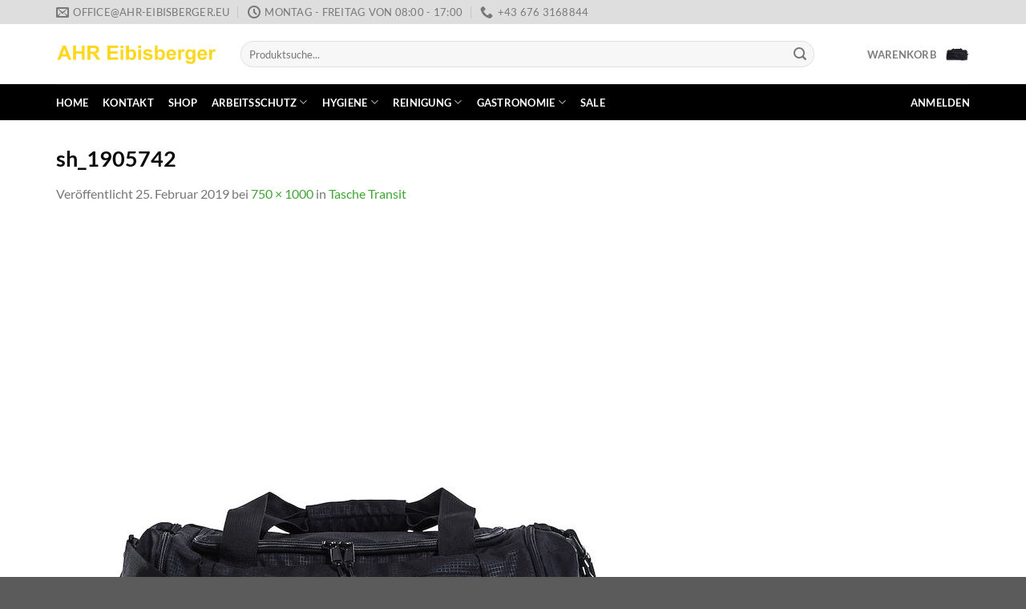

--- FILE ---
content_type: text/html; charset=UTF-8
request_url: https://ahr-eibisberger.eu/?attachment_id=7457
body_size: 34265
content:
<!DOCTYPE html><html dir="ltr" lang="de" prefix="og: https://ogp.me/ns#" class="loading-site no-js"><head><meta charset="UTF-8" /><link rel="profile" href="http://gmpg.org/xfn/11" /><link rel="pingback" href="https://ahr-eibisberger.eu/xmlrpc.php" /> <script defer src="[data-uri]"></script> <title>sh_1905742 | AHR Eibisberger</title><style>img:is([sizes="auto" i], [sizes^="auto," i]) { contain-intrinsic-size: 3000px 1500px }</style><meta name="robots" content="max-image-preview:large" /><meta name="author" content="Werner Eibisberger"/><link rel="canonical" href="https://ahr-eibisberger.eu/?attachment_id=7457#main" /><meta name="generator" content="All in One SEO (AIOSEO) 4.8.3.2" /><meta property="og:locale" content="de_DE" /><meta property="og:site_name" content="AHR Eibisberger | Arbeitsschutz - Hygiene - Reinigung" /><meta property="og:type" content="article" /><meta property="og:title" content="sh_1905742 | AHR Eibisberger" /><meta property="og:url" content="https://ahr-eibisberger.eu/?attachment_id=7457#main" /><meta property="article:published_time" content="2019-02-25T08:41:32+00:00" /><meta property="article:modified_time" content="2019-02-25T08:41:32+00:00" /><meta name="twitter:card" content="summary" /><meta name="twitter:title" content="sh_1905742 | AHR Eibisberger" /> <script type="application/ld+json" class="aioseo-schema">{"@context":"https:\/\/schema.org","@graph":[{"@type":"BreadcrumbList","@id":"https:\/\/ahr-eibisberger.eu\/?attachment_id=7457#main#breadcrumblist","itemListElement":[{"@type":"ListItem","@id":"https:\/\/ahr-eibisberger.eu#listItem","position":1,"name":"Home","item":"https:\/\/ahr-eibisberger.eu","nextItem":{"@type":"ListItem","@id":"https:\/\/ahr-eibisberger.eu\/?attachment_id=7457#main#listItem","name":"sh_1905742"}},{"@type":"ListItem","@id":"https:\/\/ahr-eibisberger.eu\/?attachment_id=7457#main#listItem","position":2,"name":"sh_1905742","previousItem":{"@type":"ListItem","@id":"https:\/\/ahr-eibisberger.eu#listItem","name":"Home"}}]},{"@type":"ItemPage","@id":"https:\/\/ahr-eibisberger.eu\/?attachment_id=7457#main#itempage","url":"https:\/\/ahr-eibisberger.eu\/?attachment_id=7457#main","name":"sh_1905742 | AHR Eibisberger","inLanguage":"de-DE","isPartOf":{"@id":"https:\/\/ahr-eibisberger.eu\/#website"},"breadcrumb":{"@id":"https:\/\/ahr-eibisberger.eu\/?attachment_id=7457#main#breadcrumblist"},"author":{"@id":"https:\/\/ahr-eibisberger.eu\/author\/shop_admin\/#author"},"creator":{"@id":"https:\/\/ahr-eibisberger.eu\/author\/shop_admin\/#author"},"datePublished":"2019-02-25T09:41:32+01:00","dateModified":"2019-02-25T09:41:32+01:00"},{"@type":"Organization","@id":"https:\/\/ahr-eibisberger.eu\/#organization","name":"AHR Eibisberger","description":"Arbeitsschutz - Hygiene - Reinigung","url":"https:\/\/ahr-eibisberger.eu\/","telephone":"+436763168844","logo":{"@type":"ImageObject","url":"https:\/\/ahr-eibisberger.eu\/wp-content\/uploads\/2019\/02\/sh_1905742.jpg","@id":"https:\/\/ahr-eibisberger.eu\/?attachment_id=7457#main\/#organizationLogo"},"image":{"@id":"https:\/\/ahr-eibisberger.eu\/?attachment_id=7457#main\/#organizationLogo"}},{"@type":"Person","@id":"https:\/\/ahr-eibisberger.eu\/author\/shop_admin\/#author","url":"https:\/\/ahr-eibisberger.eu\/author\/shop_admin\/","name":"Werner Eibisberger","image":{"@type":"ImageObject","@id":"https:\/\/ahr-eibisberger.eu\/?attachment_id=7457#main#authorImage","url":"https:\/\/secure.gravatar.com\/avatar\/004ebe869b088d74c52f6b75bfcd653b53801fef0b77872de93c0536b5739da4?s=96&d=mm&r=g","width":96,"height":96,"caption":"Werner Eibisberger"}},{"@type":"WebSite","@id":"https:\/\/ahr-eibisberger.eu\/#website","url":"https:\/\/ahr-eibisberger.eu\/","name":"AHR Eibisberger","description":"Arbeitsschutz - Hygiene - Reinigung","inLanguage":"de-DE","publisher":{"@id":"https:\/\/ahr-eibisberger.eu\/#organization"}}]}</script> <meta name="viewport" content="width=device-width, initial-scale=1" /><link rel='dns-prefetch' href='//maxcdn.bootstrapcdn.com' /><link rel='prefetch' href='https://ahr-eibisberger.eu/wp-content/themes/flatsome/assets/js/flatsome.js?ver=e1ad26bd5672989785e1' /><link rel='prefetch' href='https://ahr-eibisberger.eu/wp-content/themes/flatsome/assets/js/chunk.slider.js?ver=3.19.14' /><link rel='prefetch' href='https://ahr-eibisberger.eu/wp-content/themes/flatsome/assets/js/chunk.popups.js?ver=3.19.14' /><link rel='prefetch' href='https://ahr-eibisberger.eu/wp-content/themes/flatsome/assets/js/chunk.tooltips.js?ver=3.19.14' /><link rel='prefetch' href='https://ahr-eibisberger.eu/wp-content/themes/flatsome/assets/js/woocommerce.js?ver=dd6035ce106022a74757' /><link rel="alternate" type="application/rss+xml" title="AHR Eibisberger &raquo; Feed" href="https://ahr-eibisberger.eu/feed/" /><link rel="alternate" type="application/rss+xml" title="AHR Eibisberger &raquo; Kommentar-Feed" href="https://ahr-eibisberger.eu/comments/feed/" /><link rel="alternate" type="application/rss+xml" title="AHR Eibisberger &raquo; sh_1905742 Kommentar-Feed" href="https://ahr-eibisberger.eu/?attachment_id=7457#main/feed/" /> <script defer src="[data-uri]"></script> <link rel='stylesheet' id='german-market-blocks-integrations-css' href='https://ahr-eibisberger.eu/wp-content/cache/autoptimize/autoptimize_single_91a60b10e0e2b61d53665cc37f14e1d1.php?ver=3.44' type='text/css' media='all' /><link rel='stylesheet' id='german-market-checkout-block-checkboxes-css' href='https://ahr-eibisberger.eu/wp-content/cache/autoptimize/autoptimize_single_c7161916f9fd3180a4f318bb44e6a91b.php?ver=3.44' type='text/css' media='all' /><style id='wp-emoji-styles-inline-css' type='text/css'>img.wp-smiley, img.emoji {
		display: inline !important;
		border: none !important;
		box-shadow: none !important;
		height: 1em !important;
		width: 1em !important;
		margin: 0 0.07em !important;
		vertical-align: -0.1em !important;
		background: none !important;
		padding: 0 !important;
	}</style><style id='wp-block-library-inline-css' type='text/css'>:root{--wp-admin-theme-color:#007cba;--wp-admin-theme-color--rgb:0,124,186;--wp-admin-theme-color-darker-10:#006ba1;--wp-admin-theme-color-darker-10--rgb:0,107,161;--wp-admin-theme-color-darker-20:#005a87;--wp-admin-theme-color-darker-20--rgb:0,90,135;--wp-admin-border-width-focus:2px;--wp-block-synced-color:#7a00df;--wp-block-synced-color--rgb:122,0,223;--wp-bound-block-color:var(--wp-block-synced-color)}@media (min-resolution:192dpi){:root{--wp-admin-border-width-focus:1.5px}}.wp-element-button{cursor:pointer}:root{--wp--preset--font-size--normal:16px;--wp--preset--font-size--huge:42px}:root .has-very-light-gray-background-color{background-color:#eee}:root .has-very-dark-gray-background-color{background-color:#313131}:root .has-very-light-gray-color{color:#eee}:root .has-very-dark-gray-color{color:#313131}:root .has-vivid-green-cyan-to-vivid-cyan-blue-gradient-background{background:linear-gradient(135deg,#00d084,#0693e3)}:root .has-purple-crush-gradient-background{background:linear-gradient(135deg,#34e2e4,#4721fb 50%,#ab1dfe)}:root .has-hazy-dawn-gradient-background{background:linear-gradient(135deg,#faaca8,#dad0ec)}:root .has-subdued-olive-gradient-background{background:linear-gradient(135deg,#fafae1,#67a671)}:root .has-atomic-cream-gradient-background{background:linear-gradient(135deg,#fdd79a,#004a59)}:root .has-nightshade-gradient-background{background:linear-gradient(135deg,#330968,#31cdcf)}:root .has-midnight-gradient-background{background:linear-gradient(135deg,#020381,#2874fc)}.has-regular-font-size{font-size:1em}.has-larger-font-size{font-size:2.625em}.has-normal-font-size{font-size:var(--wp--preset--font-size--normal)}.has-huge-font-size{font-size:var(--wp--preset--font-size--huge)}.has-text-align-center{text-align:center}.has-text-align-left{text-align:left}.has-text-align-right{text-align:right}#end-resizable-editor-section{display:none}.aligncenter{clear:both}.items-justified-left{justify-content:flex-start}.items-justified-center{justify-content:center}.items-justified-right{justify-content:flex-end}.items-justified-space-between{justify-content:space-between}.screen-reader-text{border:0;clip-path:inset(50%);height:1px;margin:-1px;overflow:hidden;padding:0;position:absolute;width:1px;word-wrap:normal!important}.screen-reader-text:focus{background-color:#ddd;clip-path:none;color:#444;display:block;font-size:1em;height:auto;left:5px;line-height:normal;padding:15px 23px 14px;text-decoration:none;top:5px;width:auto;z-index:100000}html :where(.has-border-color){border-style:solid}html :where([style*=border-top-color]){border-top-style:solid}html :where([style*=border-right-color]){border-right-style:solid}html :where([style*=border-bottom-color]){border-bottom-style:solid}html :where([style*=border-left-color]){border-left-style:solid}html :where([style*=border-width]){border-style:solid}html :where([style*=border-top-width]){border-top-style:solid}html :where([style*=border-right-width]){border-right-style:solid}html :where([style*=border-bottom-width]){border-bottom-style:solid}html :where([style*=border-left-width]){border-left-style:solid}html :where(img[class*=wp-image-]){height:auto;max-width:100%}:where(figure){margin:0 0 1em}html :where(.is-position-sticky){--wp-admin--admin-bar--position-offset:var(--wp-admin--admin-bar--height,0px)}@media screen and (max-width:600px){html :where(.is-position-sticky){--wp-admin--admin-bar--position-offset:0px}}</style><link rel='stylesheet' id='jquery-ui-css' href='https://ahr-eibisberger.eu/wp-content/cache/autoptimize/autoptimize_single_16ce288b5d915329c0996afb1dd28d9f.php?ver=6.8.1' type='text/css' media='all' /><link rel='stylesheet' id='jquery-ui-spinner-css' href='https://ahr-eibisberger.eu/wp-content/cache/autoptimize/autoptimize_single_7ae8286960dc7fd633e3292a60c8696a.php?ver=6.8.1' type='text/css' media='all' /><link rel='stylesheet' id='mwd-mailchimp-frontend-css' href='https://ahr-eibisberger.eu/wp-content/cache/autoptimize/autoptimize_single_06058e2eda6598db22f18538c87cc335.php?ver=5.1.2' type='text/css' media='all' /><link rel='stylesheet' id='mwd-font-awesome-css' href='https://ahr-eibisberger.eu/wp-content/cache/autoptimize/autoptimize_single_e2ef544483de261fafe2438415a1e04c.php?ver=5.1.2' type='text/css' media='all' /><link rel='stylesheet' id='mwd-animate-css' href='https://ahr-eibisberger.eu/wp-content/cache/autoptimize/autoptimize_single_0520b79a9221166cdfb12c211b339419.php?ver=5.1.2' type='text/css' media='all' /><style id='woocommerce-inline-inline-css' type='text/css'>.woocommerce form .form-row .required { visibility: visible; }</style><link rel='stylesheet' id='brands-styles-css' href='https://ahr-eibisberger.eu/wp-content/cache/autoptimize/autoptimize_single_48d56016b20f151be4f24ba6d0eb1be4.php?ver=9.9.4' type='text/css' media='all' /><link rel='stylesheet' id='borlabs-cookie-css' href='https://ahr-eibisberger.eu/wp-content/cache/autoptimize/autoptimize_single_d57f2ae969787f2ab64863c3faf5b520.php?ver=2.3.3-27' type='text/css' media='all' /><link rel='stylesheet' id='font-awesome-css' href='//maxcdn.bootstrapcdn.com/font-awesome/4.4.0/css/font-awesome.min.css?ver=4.4.0' type='text/css' media='all' /><link rel='stylesheet' id='tm-mega-menu-css' href='https://ahr-eibisberger.eu/wp-content/cache/autoptimize/autoptimize_single_b6c3d2fec2782277d95b6887be55c18d.php?ver=1.1.4' type='text/css' media='all' /><style id='tm-mega-menu-inline-css' type='text/css'>.sub-menu {transition-duration: 300ms;}</style><link rel='stylesheet' id='german-market-blocks-order-button-position-css' href='https://ahr-eibisberger.eu/wp-content/cache/autoptimize/autoptimize_single_71eecd5c9ca7a72d5f9272bea6cbe63b.php?ver=3.44' type='text/css' media='all' /><link rel='stylesheet' id='woocommerce-de_frontend_styles-css' href='https://ahr-eibisberger.eu/wp-content/plugins/woocommerce-german-market/css/frontend.min.css?ver=3.44' type='text/css' media='all' /><link rel='stylesheet' id='bm-frontend-css' href='https://ahr-eibisberger.eu/wp-content/plugins/b2b-market/assets/public/bm-frontend.min.css?ver=2.1.10' type='text/css' media='all' /><link rel='stylesheet' id='flatsome-main-css' href='https://ahr-eibisberger.eu/wp-content/cache/autoptimize/autoptimize_single_7cdfe87728e7eb7f4d9c3d87fc6c4895.php?ver=3.19.14' type='text/css' media='all' /><style id='flatsome-main-inline-css' type='text/css'>@font-face {
				font-family: "fl-icons";
				font-display: block;
				src: url(https://ahr-eibisberger.eu/wp-content/themes/flatsome/assets/css/icons/fl-icons.eot?v=3.19.14);
				src:
					url(https://ahr-eibisberger.eu/wp-content/themes/flatsome/assets/css/icons/fl-icons.eot#iefix?v=3.19.14) format("embedded-opentype"),
					url(https://ahr-eibisberger.eu/wp-content/themes/flatsome/assets/css/icons/fl-icons.woff2?v=3.19.14) format("woff2"),
					url(https://ahr-eibisberger.eu/wp-content/themes/flatsome/assets/css/icons/fl-icons.ttf?v=3.19.14) format("truetype"),
					url(https://ahr-eibisberger.eu/wp-content/themes/flatsome/assets/css/icons/fl-icons.woff?v=3.19.14) format("woff"),
					url(https://ahr-eibisberger.eu/wp-content/themes/flatsome/assets/css/icons/fl-icons.svg?v=3.19.14#fl-icons) format("svg");
			}</style><link rel='stylesheet' id='flatsome-shop-css' href='https://ahr-eibisberger.eu/wp-content/cache/autoptimize/autoptimize_single_40d87f80087436caa39b95e69c0f8afc.php?ver=3.19.14' type='text/css' media='all' /><link rel='stylesheet' id='flatsome-style-css' href='https://ahr-eibisberger.eu/wp-content/themes/AHREibisberger/style.css?ver=3.11.3.1594189172' type='text/css' media='all' /> <script defer type="text/javascript" src="https://ahr-eibisberger.eu/wp-includes/js/jquery/jquery.min.js?ver=3.7.1" id="jquery-core-js"></script> <script defer type="text/javascript" src="https://ahr-eibisberger.eu/wp-includes/js/jquery/jquery-migrate.min.js?ver=3.4.1" id="jquery-migrate-js"></script> <script defer type="text/javascript" src="https://ahr-eibisberger.eu/wp-content/cache/autoptimize/autoptimize_single_caded62b18e2baf0fbd578ad91fd1685.php?ver=6.8.1" id="file-upload-frontend-js"></script> <script defer id="mwd_main_frontend-js-extra" src="[data-uri]"></script> <script defer type="text/javascript" src="https://ahr-eibisberger.eu/wp-content/cache/autoptimize/autoptimize_single_4c3171d67294c61c005f54ea570e365c.php?ver=5.1.2" id="mwd_main_frontend-js"></script> <script defer type="text/javascript" src="https://ahr-eibisberger.eu/wp-content/plugins/woocommerce/assets/js/jquery-blockui/jquery.blockUI.min.js?ver=2.7.0-wc.9.9.4" id="jquery-blockui-js" data-wp-strategy="defer"></script> <script defer id="wc-add-to-cart-js-extra" src="[data-uri]"></script> <script type="text/javascript" src="https://ahr-eibisberger.eu/wp-content/plugins/woocommerce/assets/js/frontend/add-to-cart.min.js?ver=9.9.4" id="wc-add-to-cart-js" defer="defer" data-wp-strategy="defer"></script> <script defer type="text/javascript" src="https://ahr-eibisberger.eu/wp-content/plugins/woocommerce/assets/js/js-cookie/js.cookie.min.js?ver=2.1.4-wc.9.9.4" id="js-cookie-js" data-wp-strategy="defer"></script> <script defer id="WCPAY_ASSETS-js-extra" src="[data-uri]"></script> <script defer id="woocommerce_de_frontend-js-extra" src="[data-uri]"></script> <script defer type="text/javascript" src="https://ahr-eibisberger.eu/wp-content/plugins/woocommerce-german-market/js/WooCommerce-German-Market-Frontend.min.js?ver=3.44" id="woocommerce_de_frontend-js"></script> <link rel="https://api.w.org/" href="https://ahr-eibisberger.eu/wp-json/" /><link rel="alternate" title="JSON" type="application/json" href="https://ahr-eibisberger.eu/wp-json/wp/v2/media/7457" /><link rel="EditURI" type="application/rsd+xml" title="RSD" href="https://ahr-eibisberger.eu/xmlrpc.php?rsd" /><meta name="generator" content="WordPress 6.8.1" /><meta name="generator" content="WooCommerce 9.9.4" /><link rel='shortlink' href='https://ahr-eibisberger.eu/?p=7457' /><link rel="alternate" title="oEmbed (JSON)" type="application/json+oembed" href="https://ahr-eibisberger.eu/wp-json/oembed/1.0/embed?url=https%3A%2F%2Fahr-eibisberger.eu%2F%3Fattachment_id%3D7457%23main" /><link rel="alternate" title="oEmbed (XML)" type="text/xml+oembed" href="https://ahr-eibisberger.eu/wp-json/oembed/1.0/embed?url=https%3A%2F%2Fahr-eibisberger.eu%2F%3Fattachment_id%3D7457%23main&#038;format=xml" /> <script defer src="[data-uri]"></script> <noscript><style>.woocommerce-product-gallery{ opacity: 1 !important; }</style></noscript><link rel="icon" href="https://ahr-eibisberger.eu/wp-content/uploads/2017/01/cropped-cropped-Facebook_Logo_02-32x32.jpg" sizes="32x32" /><link rel="icon" href="https://ahr-eibisberger.eu/wp-content/uploads/2017/01/cropped-cropped-Facebook_Logo_02-192x192.jpg" sizes="192x192" /><link rel="apple-touch-icon" href="https://ahr-eibisberger.eu/wp-content/uploads/2017/01/cropped-cropped-Facebook_Logo_02-180x180.jpg" /><meta name="msapplication-TileImage" content="https://ahr-eibisberger.eu/wp-content/uploads/2017/01/cropped-cropped-Facebook_Logo_02-270x270.jpg" /><style id="custom-css" type="text/css">:root {--primary-color: #ffdd0e;--fs-color-primary: #ffdd0e;--fs-color-secondary: #3fa535;--fs-color-success: #3fa535;--fs-color-alert: #e30613;--fs-experimental-link-color: #3fa535;--fs-experimental-link-color-hover: #0075bf;}.tooltipster-base {--tooltip-color: #fff;--tooltip-bg-color: #000;}.off-canvas-right .mfp-content, .off-canvas-left .mfp-content {--drawer-width: 300px;}.off-canvas .mfp-content.off-canvas-cart {--drawer-width: 360px;}.container-width, .full-width .ubermenu-nav, .container, .row{max-width: 1170px}.row.row-collapse{max-width: 1140px}.row.row-small{max-width: 1162.5px}.row.row-large{max-width: 1200px}.header-main{height: 75px}#logo img{max-height: 75px}#logo{width:200px;}.header-bottom{min-height: 45px}.header-top{min-height: 30px}.transparent .header-main{height: 90px}.transparent #logo img{max-height: 90px}.has-transparent + .page-title:first-of-type,.has-transparent + #main > .page-title,.has-transparent + #main > div > .page-title,.has-transparent + #main .page-header-wrapper:first-of-type .page-title{padding-top: 170px;}.header.show-on-scroll,.stuck .header-main{height:70px!important}.stuck #logo img{max-height: 70px!important}.search-form{ width: 92%;}.header-bg-color {background-color: #ffffff}.header-bottom {background-color: #000000}.header-bottom-nav > li > a{line-height: 16px }@media (max-width: 549px) {.header-main{height: 70px}#logo img{max-height: 70px}}.header-top{background-color:rgba(0,0,0,0.13)!important;}h1,h2,h3,h4,h5,h6,.heading-font{color: #0a0a0a;}body{font-family: Lato, sans-serif;}body {font-weight: 400;font-style: normal;}.nav > li > a {font-family: Lato, sans-serif;}.mobile-sidebar-levels-2 .nav > li > ul > li > a {font-family: Lato, sans-serif;}.nav > li > a,.mobile-sidebar-levels-2 .nav > li > ul > li > a {font-weight: 700;font-style: normal;}h1,h2,h3,h4,h5,h6,.heading-font, .off-canvas-center .nav-sidebar.nav-vertical > li > a{font-family: Lato, sans-serif;}h1,h2,h3,h4,h5,h6,.heading-font,.banner h1,.banner h2 {font-weight: 700;font-style: normal;}.alt-font{font-family: "Dancing Script", sans-serif;}.alt-font {font-weight: 400!important;font-style: normal!important;}.header:not(.transparent) .header-bottom-nav.nav > li > a{color: #ffffff;}.header:not(.transparent) .header-bottom-nav.nav > li > a:hover,.header:not(.transparent) .header-bottom-nav.nav > li.active > a,.header:not(.transparent) .header-bottom-nav.nav > li.current > a,.header:not(.transparent) .header-bottom-nav.nav > li > a.active,.header:not(.transparent) .header-bottom-nav.nav > li > a.current{color: #ffdd0e;}.header-bottom-nav.nav-line-bottom > li > a:before,.header-bottom-nav.nav-line-grow > li > a:before,.header-bottom-nav.nav-line > li > a:before,.header-bottom-nav.nav-box > li > a:hover,.header-bottom-nav.nav-box > li.active > a,.header-bottom-nav.nav-pills > li > a:hover,.header-bottom-nav.nav-pills > li.active > a{color:#FFF!important;background-color: #ffdd0e;}.widget:where(:not(.widget_shopping_cart)) a{color: #3fa535;}.widget:where(:not(.widget_shopping_cart)) a:hover{color: #0075bf;}.widget .tagcloud a:hover{border-color: #0075bf; background-color: #0075bf;}.is-divider{background-color: #c1c1c1;}.shop-page-title.featured-title .title-overlay{background-color: rgba(6,177,211,0.3);}.current .breadcrumb-step, [data-icon-label]:after, .button#place_order,.button.checkout,.checkout-button,.single_add_to_cart_button.button, .sticky-add-to-cart-select-options-button{background-color: #3fa535!important }.has-equal-box-heights .box-image {padding-top: 100%;}.badge-inner.on-sale{background-color: #3fa535}.badge-inner.new-bubble{background-color: #3fa535}.star-rating span:before,.star-rating:before, .woocommerce-page .star-rating:before, .stars a:hover:after, .stars a.active:after{color: #ffdd0e}.price del, .product_list_widget del, del .woocommerce-Price-amount { color: #000000; }ins .woocommerce-Price-amount { color: #ffdd0e; }@media screen and (min-width: 550px){.products .box-vertical .box-image{min-width: 0px!important;width: 0px!important;}}button[name='update_cart'] { display: none; }.nav-vertical-fly-out > li + li {border-top-width: 1px; border-top-style: solid;}.label-new.menu-item > a:after{content:"Neu";}.label-hot.menu-item > a:after{content:"Hot";}.label-sale.menu-item > a:after{content:"Aktion";}.label-popular.menu-item > a:after{content:"Beliebt";}</style><style id="kirki-inline-styles">/* latin-ext */
@font-face {
  font-family: 'Lato';
  font-style: normal;
  font-weight: 400;
  font-display: swap;
  src: url(https://ahr-eibisberger.eu/wp-content/fonts/lato/S6uyw4BMUTPHjxAwXjeu.woff2) format('woff2');
  unicode-range: U+0100-02BA, U+02BD-02C5, U+02C7-02CC, U+02CE-02D7, U+02DD-02FF, U+0304, U+0308, U+0329, U+1D00-1DBF, U+1E00-1E9F, U+1EF2-1EFF, U+2020, U+20A0-20AB, U+20AD-20C0, U+2113, U+2C60-2C7F, U+A720-A7FF;
}
/* latin */
@font-face {
  font-family: 'Lato';
  font-style: normal;
  font-weight: 400;
  font-display: swap;
  src: url(https://ahr-eibisberger.eu/wp-content/fonts/lato/S6uyw4BMUTPHjx4wXg.woff2) format('woff2');
  unicode-range: U+0000-00FF, U+0131, U+0152-0153, U+02BB-02BC, U+02C6, U+02DA, U+02DC, U+0304, U+0308, U+0329, U+2000-206F, U+20AC, U+2122, U+2191, U+2193, U+2212, U+2215, U+FEFF, U+FFFD;
}
/* latin-ext */
@font-face {
  font-family: 'Lato';
  font-style: normal;
  font-weight: 700;
  font-display: swap;
  src: url(https://ahr-eibisberger.eu/wp-content/fonts/lato/S6u9w4BMUTPHh6UVSwaPGR_p.woff2) format('woff2');
  unicode-range: U+0100-02BA, U+02BD-02C5, U+02C7-02CC, U+02CE-02D7, U+02DD-02FF, U+0304, U+0308, U+0329, U+1D00-1DBF, U+1E00-1E9F, U+1EF2-1EFF, U+2020, U+20A0-20AB, U+20AD-20C0, U+2113, U+2C60-2C7F, U+A720-A7FF;
}
/* latin */
@font-face {
  font-family: 'Lato';
  font-style: normal;
  font-weight: 700;
  font-display: swap;
  src: url(https://ahr-eibisberger.eu/wp-content/fonts/lato/S6u9w4BMUTPHh6UVSwiPGQ.woff2) format('woff2');
  unicode-range: U+0000-00FF, U+0131, U+0152-0153, U+02BB-02BC, U+02C6, U+02DA, U+02DC, U+0304, U+0308, U+0329, U+2000-206F, U+20AC, U+2122, U+2191, U+2193, U+2212, U+2215, U+FEFF, U+FFFD;
}/* vietnamese */
@font-face {
  font-family: 'Dancing Script';
  font-style: normal;
  font-weight: 400;
  font-display: swap;
  src: url(https://ahr-eibisberger.eu/wp-content/fonts/dancing-script/If2cXTr6YS-zF4S-kcSWSVi_sxjsohD9F50Ruu7BMSo3Rep8ltA.woff2) format('woff2');
  unicode-range: U+0102-0103, U+0110-0111, U+0128-0129, U+0168-0169, U+01A0-01A1, U+01AF-01B0, U+0300-0301, U+0303-0304, U+0308-0309, U+0323, U+0329, U+1EA0-1EF9, U+20AB;
}
/* latin-ext */
@font-face {
  font-family: 'Dancing Script';
  font-style: normal;
  font-weight: 400;
  font-display: swap;
  src: url(https://ahr-eibisberger.eu/wp-content/fonts/dancing-script/If2cXTr6YS-zF4S-kcSWSVi_sxjsohD9F50Ruu7BMSo3ROp8ltA.woff2) format('woff2');
  unicode-range: U+0100-02BA, U+02BD-02C5, U+02C7-02CC, U+02CE-02D7, U+02DD-02FF, U+0304, U+0308, U+0329, U+1D00-1DBF, U+1E00-1E9F, U+1EF2-1EFF, U+2020, U+20A0-20AB, U+20AD-20C0, U+2113, U+2C60-2C7F, U+A720-A7FF;
}
/* latin */
@font-face {
  font-family: 'Dancing Script';
  font-style: normal;
  font-weight: 400;
  font-display: swap;
  src: url(https://ahr-eibisberger.eu/wp-content/fonts/dancing-script/If2cXTr6YS-zF4S-kcSWSVi_sxjsohD9F50Ruu7BMSo3Sup8.woff2) format('woff2');
  unicode-range: U+0000-00FF, U+0131, U+0152-0153, U+02BB-02BC, U+02C6, U+02DA, U+02DC, U+0304, U+0308, U+0329, U+2000-206F, U+20AC, U+2122, U+2191, U+2193, U+2212, U+2215, U+FEFF, U+FFFD;
}</style></head><body class="attachment wp-singular attachment-template-default single single-attachment postid-7457 attachmentid-7457 attachment-jpeg wp-theme-flatsome wp-child-theme-AHREibisberger theme-flatsome woocommerce-no-js lightbox nav-dropdown-has-arrow nav-dropdown-has-shadow nav-dropdown-has-border"> <a class="skip-link screen-reader-text" href="#main">Zum Inhalt springen</a><div id="wrapper"><header id="header" class="header has-sticky sticky-jump"><div class="header-wrapper"><div id="top-bar" class="header-top hide-for-sticky hide-for-medium"><div class="flex-row container"><div class="flex-col hide-for-medium flex-left"><ul class="nav nav-left medium-nav-center nav-small  nav-divided"><li class="header-contact-wrapper"><ul id="header-contact" class="nav nav-divided nav-uppercase header-contact"><li class=""> <a href="mailto:office@ahr-eibisberger.eu" class="tooltip" title="office@ahr-eibisberger.eu"> <i class="icon-envelop" style="font-size:16px;" ></i> <span> office@ahr-eibisberger.eu </span> </a></li><li class=""> <a href="#" onclick="event.preventDefault()" class="tooltip" title="Montag - Freitag von 08:00 - 17:00 "> <i class="icon-clock" style="font-size:16px;" ></i> <span>Montag - Freitag von 08:00 - 17:00</span> </a></li><li class=""> <a href="tel:+43 676 3168844" class="tooltip" title="+43 676 3168844"> <i class="icon-phone" style="font-size:16px;" ></i> <span>+43 676 3168844</span> </a></li></ul></li></ul></div><div class="flex-col hide-for-medium flex-center"><ul class="nav nav-center nav-small  nav-divided"></ul></div><div class="flex-col hide-for-medium flex-right"><ul class="nav top-bar-nav nav-right nav-small  nav-divided"></ul></div></div></div><div id="masthead" class="header-main "><div class="header-inner flex-row container logo-left medium-logo-center" role="navigation"><div id="logo" class="flex-col logo"> <a href="https://ahr-eibisberger.eu/" title="AHR Eibisberger - Arbeitsschutz &#8211; Hygiene &#8211; Reinigung" rel="home"> <img width="750" height="1000" src="https://ahr-eibisberger.eu/wp-content/uploads/2019/02/sh_1905742.jpg" class="header-logo-sticky" alt="AHR Eibisberger"/><img width="531" height="72" src="https://ahr-eibisberger.eu/wp-content/uploads/2022/01/Logo.png" class="header_logo header-logo" alt="AHR Eibisberger"/><img  width="750" height="1000" src="https://ahr-eibisberger.eu/wp-content/uploads/2019/02/sh_1905742.jpg" class="header-logo-dark" alt="AHR Eibisberger"/></a></div><div class="flex-col show-for-medium flex-left"><ul class="mobile-nav nav nav-left "><li class="nav-icon has-icon"> <a href="#" data-open="#main-menu" data-pos="left" data-bg="main-menu-overlay" data-color="" class="is-small" aria-label="Menü" aria-controls="main-menu" aria-expanded="false"> <i class="icon-menu" ></i> </a></li></ul></div><div class="flex-col hide-for-medium flex-left
 flex-grow"><ul class="header-nav header-nav-main nav nav-left  nav-uppercase" ><li class="header-search-form search-form html relative has-icon"><div class="header-search-form-wrapper"><div class="searchform-wrapper ux-search-box relative form-flat is-normal"><form role="search" method="get" class="searchform" action="https://ahr-eibisberger.eu/"><div class="flex-row relative"><div class="flex-col flex-grow"> <label class="screen-reader-text" for="woocommerce-product-search-field-0">Suche nach:</label> <input type="search" id="woocommerce-product-search-field-0" class="search-field mb-0" placeholder="Produktsuche..." value="" name="s" /> <input type="hidden" name="post_type" value="product" /></div><div class="flex-col"> <button type="submit" value="Suchen" class="ux-search-submit submit-button secondary button  icon mb-0" aria-label="Übermitteln"> <i class="icon-search" ></i> </button></div></div><div class="live-search-results text-left z-top"></div></form></div></div></li></ul></div><div class="flex-col hide-for-medium flex-right"><ul class="header-nav header-nav-main nav nav-right  nav-uppercase"><li class="cart-item has-icon has-dropdown"> <a href="https://ahr-eibisberger.eu/warenkorb/" class="header-cart-link is-small" title="Warenkorb" > <span class="header-cart-title"> Warenkorb </span> <span class="image-icon header-cart-icon" data-icon-label="0"> <img class="cart-img-icon" alt="Warenkorb" src="https://ahr-eibisberger.eu/wp-content/uploads/2019/02/sh_1905742.jpg" width="750" height="1000"/> </span> </a><ul class="nav-dropdown nav-dropdown-default"><li class="html widget_shopping_cart"><div class="widget_shopping_cart_content"><div class="ux-mini-cart-empty flex flex-row-col text-center pt pb"><div class="ux-mini-cart-empty-icon"> <svg xmlns="http://www.w3.org/2000/svg" viewBox="0 0 17 19" style="opacity:.1;height:80px;"> <path d="M8.5 0C6.7 0 5.3 1.2 5.3 2.7v2H2.1c-.3 0-.6.3-.7.7L0 18.2c0 .4.2.8.6.8h15.7c.4 0 .7-.3.7-.7v-.1L15.6 5.4c0-.3-.3-.6-.7-.6h-3.2v-2c0-1.6-1.4-2.8-3.2-2.8zM6.7 2.7c0-.8.8-1.4 1.8-1.4s1.8.6 1.8 1.4v2H6.7v-2zm7.5 3.4 1.3 11.5h-14L2.8 6.1h2.5v1.4c0 .4.3.7.7.7.4 0 .7-.3.7-.7V6.1h3.5v1.4c0 .4.3.7.7.7s.7-.3.7-.7V6.1h2.6z" fill-rule="evenodd" clip-rule="evenodd" fill="currentColor"></path> </svg></div><p class="woocommerce-mini-cart__empty-message empty">Es befinden sich keine Produkte im Warenkorb.</p><p class="return-to-shop"> <a class="button primary wc-backward" href="https://ahr-eibisberger.eu/shop/"> Zurück zum Shop </a></p></div></div></li></ul></li></ul></div><div class="flex-col show-for-medium flex-right"><ul class="mobile-nav nav nav-right "><li class="cart-item has-icon"> <a href="https://ahr-eibisberger.eu/warenkorb/" class="header-cart-link is-small off-canvas-toggle nav-top-link" title="Warenkorb" data-open="#cart-popup" data-class="off-canvas-cart" data-pos="right" > <span class="image-icon header-cart-icon" data-icon-label="0"> <img class="cart-img-icon" alt="Warenkorb" src="https://ahr-eibisberger.eu/wp-content/uploads/2019/02/sh_1905742.jpg" width="750" height="1000"/> </span> </a><div id="cart-popup" class="mfp-hide"><div class="cart-popup-inner inner-padding cart-popup-inner--sticky"><div class="cart-popup-title text-center"> <span class="heading-font uppercase">Warenkorb</span><div class="is-divider"></div></div><div class="widget_shopping_cart"><div class="widget_shopping_cart_content"><div class="ux-mini-cart-empty flex flex-row-col text-center pt pb"><div class="ux-mini-cart-empty-icon"> <svg xmlns="http://www.w3.org/2000/svg" viewBox="0 0 17 19" style="opacity:.1;height:80px;"> <path d="M8.5 0C6.7 0 5.3 1.2 5.3 2.7v2H2.1c-.3 0-.6.3-.7.7L0 18.2c0 .4.2.8.6.8h15.7c.4 0 .7-.3.7-.7v-.1L15.6 5.4c0-.3-.3-.6-.7-.6h-3.2v-2c0-1.6-1.4-2.8-3.2-2.8zM6.7 2.7c0-.8.8-1.4 1.8-1.4s1.8.6 1.8 1.4v2H6.7v-2zm7.5 3.4 1.3 11.5h-14L2.8 6.1h2.5v1.4c0 .4.3.7.7.7.4 0 .7-.3.7-.7V6.1h3.5v1.4c0 .4.3.7.7.7s.7-.3.7-.7V6.1h2.6z" fill-rule="evenodd" clip-rule="evenodd" fill="currentColor"></path> </svg></div><p class="woocommerce-mini-cart__empty-message empty">Es befinden sich keine Produkte im Warenkorb.</p><p class="return-to-shop"> <a class="button primary wc-backward" href="https://ahr-eibisberger.eu/shop/"> Zurück zum Shop </a></p></div></div></div></div></div></li></ul></div></div><div class="container"><div class="top-divider full-width"></div></div></div><div id="wide-nav" class="header-bottom wide-nav hide-for-medium"><div class="flex-row container"><div class="flex-col hide-for-medium flex-left"><ul class="nav header-nav header-bottom-nav nav-left  nav-spacing-medium nav-uppercase"><li id="menu-item-16248" class="menu-item menu-item-type-post_type menu-item-object-page menu-item-home menu-item-16248 menu-item-design-default"><a href="https://ahr-eibisberger.eu/" class="nav-top-link">Home</a></li><li id="menu-item-49" class="menu-item menu-item-type-post_type menu-item-object-page menu-item-49 menu-item-design-default"><a href="https://ahr-eibisberger.eu/kontakt/" class="nav-top-link">Kontakt</a></li><li id="menu-item-5706" class="menu-item menu-item-type-post_type menu-item-object-page menu-item-5706 menu-item-design-default"><a href="https://ahr-eibisberger.eu/shop/" class="nav-top-link">Shop</a></li><li id="menu-item-9788" class="menu-item menu-item-type-taxonomy menu-item-object-product_cat menu-item-has-children menu-item-9788 menu-item-design-default has-dropdown"><a href="https://ahr-eibisberger.eu/produkt-kategorie/arbeitsschutz/" class="nav-top-link" aria-expanded="false" aria-haspopup="menu">Arbeitsschutz<i class="icon-angle-down" ></i></a><ul class="sub-menu nav-dropdown nav-dropdown-default"><li id="menu-item-11184" class="menu-item menu-item-type-taxonomy menu-item-object-product_cat menu-item-11184"><a href="https://ahr-eibisberger.eu/produkt-kategorie/arbeitsschutz/arbeitshosen/">Arbeitshosen</a></li><li id="menu-item-11188" class="menu-item menu-item-type-taxonomy menu-item-object-product_cat menu-item-11188"><a href="https://ahr-eibisberger.eu/produkt-kategorie/arbeitsschutz/jacken-warnwesten/">Jacken &amp; Warnwesten</a></li><li id="menu-item-11189" class="menu-item menu-item-type-taxonomy menu-item-object-product_cat menu-item-11189"><a href="https://ahr-eibisberger.eu/produkt-kategorie/arbeitsschutz/kopfschutz/">Kopfschutz</a></li><li id="menu-item-11185" class="menu-item menu-item-type-taxonomy menu-item-object-product_cat menu-item-11185"><a href="https://ahr-eibisberger.eu/produkt-kategorie/arbeitsschutz/bekleidung/">Bekleidung</a></li><li id="menu-item-11287" class="menu-item menu-item-type-taxonomy menu-item-object-product_cat menu-item-11287"><a href="https://ahr-eibisberger.eu/produkt-kategorie/arbeitsschutz/schuerzen-a/">Schürzen</a></li><li id="menu-item-11288" class="menu-item menu-item-type-taxonomy menu-item-object-product_cat menu-item-11288"><a href="https://ahr-eibisberger.eu/produkt-kategorie/arbeitsschutz/sicherheitsschuhe/">Schuhe</a></li><li id="menu-item-11186" class="menu-item menu-item-type-taxonomy menu-item-object-product_cat menu-item-11186"><a href="https://ahr-eibisberger.eu/produkt-kategorie/arbeitsschutz/brillen/">Brillen</a></li><li id="menu-item-11187" class="menu-item menu-item-type-taxonomy menu-item-object-product_cat menu-item-11187"><a href="https://ahr-eibisberger.eu/produkt-kategorie/arbeitsschutz/handschuhe/">Handschuhe</a></li></ul></li><li id="menu-item-9789" class="menu-item menu-item-type-taxonomy menu-item-object-product_cat menu-item-has-children menu-item-9789 menu-item-design-default has-dropdown"><a href="https://ahr-eibisberger.eu/produkt-kategorie/hygiene/" class="nav-top-link" aria-expanded="false" aria-haspopup="menu">Hygiene<i class="icon-angle-down" ></i></a><ul class="sub-menu nav-dropdown nav-dropdown-default"><li id="menu-item-11190" class="menu-item menu-item-type-taxonomy menu-item-object-product_cat menu-item-11190"><a href="https://ahr-eibisberger.eu/produkt-kategorie/hygiene/einweghandschuhe-h/">Einweghandschuhe</a></li><li id="menu-item-11191" class="menu-item menu-item-type-taxonomy menu-item-object-product_cat menu-item-11191"><a href="https://ahr-eibisberger.eu/produkt-kategorie/hygiene/hygienebeutel/">Hygienebeutel</a></li><li id="menu-item-11192" class="menu-item menu-item-type-taxonomy menu-item-object-product_cat menu-item-11192"><a href="https://ahr-eibisberger.eu/produkt-kategorie/hygiene/masken-h/">Masken</a></li><li id="menu-item-11290" class="menu-item menu-item-type-taxonomy menu-item-object-product_cat menu-item-11290"><a href="https://ahr-eibisberger.eu/produkt-kategorie/reinigung/papier-r/">Papier</a></li></ul></li><li id="menu-item-9790" class="menu-item menu-item-type-taxonomy menu-item-object-product_cat menu-item-has-children menu-item-9790 menu-item-design-default has-dropdown"><a href="https://ahr-eibisberger.eu/produkt-kategorie/reinigung/" class="nav-top-link" aria-expanded="false" aria-haspopup="menu">Reinigung<i class="icon-angle-down" ></i></a><ul class="sub-menu nav-dropdown nav-dropdown-default"><li id="menu-item-11291" class="menu-item menu-item-type-taxonomy menu-item-object-product_cat menu-item-11291"><a href="https://ahr-eibisberger.eu/produkt-kategorie/reinigung/reinigung-desinfektion/desinfektion-r/">Desinfektion</a></li><li id="menu-item-11193" class="menu-item menu-item-type-taxonomy menu-item-object-product_cat menu-item-11193"><a href="https://ahr-eibisberger.eu/produkt-kategorie/reinigung/muellsaecke-muellbeutel/">Müllsäcke</a></li><li id="menu-item-11194" class="menu-item menu-item-type-taxonomy menu-item-object-product_cat menu-item-11194"><a href="https://ahr-eibisberger.eu/produkt-kategorie/reinigung/papier-r/">Papier</a></li><li id="menu-item-11195" class="menu-item menu-item-type-taxonomy menu-item-object-product_cat menu-item-11195"><a href="https://ahr-eibisberger.eu/produkt-kategorie/reinigung/reinigung-desinfektion/">Reinigung &amp; Desinfektion</a></li></ul></li><li id="menu-item-9791" class="menu-item menu-item-type-taxonomy menu-item-object-product_cat menu-item-has-children menu-item-9791 menu-item-design-default has-dropdown"><a href="https://ahr-eibisberger.eu/produkt-kategorie/gastronomie/" class="nav-top-link" aria-expanded="false" aria-haspopup="menu">Gastronomie<i class="icon-angle-down" ></i></a><ul class="sub-menu nav-dropdown nav-dropdown-default"><li id="menu-item-11196" class="menu-item menu-item-type-taxonomy menu-item-object-product_cat menu-item-11196"><a href="https://ahr-eibisberger.eu/produkt-kategorie/gastronomie/eisbecher/">Eisbecher</a></li><li id="menu-item-11286" class="menu-item menu-item-type-taxonomy menu-item-object-product_cat menu-item-11286"><a href="https://ahr-eibisberger.eu/produkt-kategorie/gastronomie/schuerzen-r/">Schürzen</a></li><li id="menu-item-11197" class="menu-item menu-item-type-taxonomy menu-item-object-product_cat menu-item-11197"><a href="https://ahr-eibisberger.eu/produkt-kategorie/gastronomie/folien/">Folien</a></li><li id="menu-item-11198" class="menu-item menu-item-type-taxonomy menu-item-object-product_cat menu-item-11198"><a href="https://ahr-eibisberger.eu/produkt-kategorie/gastronomie/gastro-artikel/">Gastro Artikel</a></li><li id="menu-item-11199" class="menu-item menu-item-type-taxonomy menu-item-object-product_cat menu-item-11199"><a href="https://ahr-eibisberger.eu/produkt-kategorie/gastronomie/gastrobedarf/">Gastrobedarf</a></li><li id="menu-item-11200" class="menu-item menu-item-type-taxonomy menu-item-object-product_cat menu-item-11200"><a href="https://ahr-eibisberger.eu/produkt-kategorie/gastronomie/geschirr/">Geschirr</a></li><li id="menu-item-11201" class="menu-item menu-item-type-taxonomy menu-item-object-product_cat menu-item-11201"><a href="https://ahr-eibisberger.eu/produkt-kategorie/gastronomie/handschuhe-g/">Handschuhe</a></li><li id="menu-item-11202" class="menu-item menu-item-type-taxonomy menu-item-object-product_cat menu-item-11202"><a href="https://ahr-eibisberger.eu/produkt-kategorie/gastronomie/kerzen/">Kerzen</a></li></ul></li><li id="menu-item-11304" class="menu-item menu-item-type-post_type menu-item-object-page menu-item-11304 menu-item-design-default"><a href="https://ahr-eibisberger.eu/sale-2/" class="nav-top-link">Sale</a></li></ul></div><div class="flex-col hide-for-medium flex-right flex-grow"><ul class="nav header-nav header-bottom-nav nav-right  nav-spacing-medium nav-uppercase"><li class="account-item has-icon" > <a href="https://ahr-eibisberger.eu/mein-konto/" class="nav-top-link nav-top-not-logged-in is-small" title="Anmelden" data-open="#login-form-popup" > <span> Anmelden </span> </a></li></ul></div></div></div><div class="header-bg-container fill"><div class="header-bg-image fill"></div><div class="header-bg-color fill"></div></div></div></header><main id="main" class=""><div id="primary" class="content-area image-attachment page-wrapper"><div id="content" class="site-content" role="main"><div class="row"><div class="large-12 columns"><article id="post-7457" class="post-7457 attachment type-attachment status-inherit hentry"><header class="entry-header"><h1 class="entry-title">sh_1905742</h1><div class="entry-meta"> Veröffentlicht <span class="entry-date"><time class="entry-date" datetime="2019-02-25T09:41:32+01:00">25. Februar 2019</time></span> bei <a href="https://ahr-eibisberger.eu/wp-content/uploads/2019/02/sh_1905742.jpg" title="Link zum Bild in Originalgröße">750 &times; 1000</a> in <a href="https://ahr-eibisberger.eu/produkt/transit-35l-bag/" title="Zurück zu Tasche Transit" rel="gallery">Tasche Transit</a></div></header><div class="entry-content"><div class="entry-attachment"><div class="attachment"> <a href="https://ahr-eibisberger.eu/wp-content/uploads/2019/02/sh_1905742.jpg" title="sh_1905742" rel="attachment"><img width="750" height="1000" src="https://ahr-eibisberger.eu/wp-content/uploads/2019/02/sh_1905742.jpg" class="attachment-1200x1200 size-1200x1200" alt="" decoding="async" fetchpriority="high" /></a></div></div></div><footer class="entry-meta"> Trackbacks sind geschlossen, aber du kannst einen <a class="comment-link" href="#respond" title="Kommentar posten">Kommentar posten</a>.</footer><nav role="navigation" id="image-navigation" class="navigation-image"><div class="nav-previous"></div><div class="nav-next"></div></nav></article><div id="comments" class="comments-area"><div id="respond" class="comment-respond"><h3 id="reply-title" class="comment-reply-title">Schreibe einen Kommentar</h3><p class="must-log-in">Du musst <a href="https://ahr-eibisberger.eu/wp-login.php?redirect_to=https%3A%2F%2Fahr-eibisberger.eu%2F%3Fattachment_id%3D7457%23main">angemeldet</a> sein, um einen Kommentar abzugeben.</p></div></div></div></div></div></div></main><footer id="footer" class="footer-wrapper"><div class="footer-widgets footer footer-1"><div class="row large-columns-3 mb-0"><div id="woocommerce_products-20" class="col pb-0 widget woocommerce widget_products"><span class="widget-title">Neu</span><div class="is-divider small"></div><ul class="product_list_widget"><li> <a href="https://ahr-eibisberger.eu/produkt/tortenschachtel-mit-henkel-23x15x97-cm/"> <img width="100" height="100" src="data:image/svg+xml,%3Csvg%20viewBox%3D%220%200%20100%20100%22%20xmlns%3D%22http%3A%2F%2Fwww.w3.org%2F2000%2Fsvg%22%3E%3C%2Fsvg%3E" data-src="https://ahr-eibisberger.eu/wp-content/uploads/2021/05/23x23x11-cm.jpg" class="lazy-load attachment-woocommerce_gallery_thumbnail size-woocommerce_gallery_thumbnail" alt="Tortenschachtel mit Henkel 23x15x9,7 cm" decoding="async" /> <span class="product-title">Tortenschachtel mit Henkel 23x15x9,7 cm</span> </a> <small></small><span class="woocommerce-Price-amount amount"><bdi><span class="woocommerce-Price-currencySymbol">&euro;</span>84,96</bdi></span><div class="wgm-info woocommerce-de_price_taxrate ">Enthält 20% MwSt.</div><div class="wgm-info woocommerce_de_versandkosten">zzgl. <a class="versandkosten" href="https://ahr-eibisberger.eu/versand__lieferung/" target="_blank">Versand</a></div></li><li> <a href="https://ahr-eibisberger.eu/produkt/tortenschachtel-mit-henkel/"> <img width="100" height="100" src="data:image/svg+xml,%3Csvg%20viewBox%3D%220%200%20100%20100%22%20xmlns%3D%22http%3A%2F%2Fwww.w3.org%2F2000%2Fsvg%22%3E%3C%2Fsvg%3E" data-src="https://ahr-eibisberger.eu/wp-content/uploads/2021/05/23x23x11-cm.jpg" class="lazy-load attachment-woocommerce_gallery_thumbnail size-woocommerce_gallery_thumbnail" alt="Tortenschachtel mit Henkel" decoding="async" /> <span class="product-title">Tortenschachtel mit Henkel</span> </a> <small></small><span class="woocommerce-Price-amount amount"><bdi><span class="woocommerce-Price-currencySymbol">&euro;</span>69,12</bdi></span><div class="wgm-info woocommerce-de_price_taxrate ">Enthält 20% MwSt.</div><div class="wgm-info woocommerce_de_versandkosten">zzgl. <a class="versandkosten" href="https://ahr-eibisberger.eu/versand__lieferung/" target="_blank">Versand</a></div></li><li> <a href="https://ahr-eibisberger.eu/produkt/protos-integral-forest-metal-visier-g16/"> <img width="100" height="100" src="data:image/svg+xml,%3Csvg%20viewBox%3D%220%200%20100%20100%22%20xmlns%3D%22http%3A%2F%2Fwww.w3.org%2F2000%2Fsvg%22%3E%3C%2Fsvg%3E" data-src="https://ahr-eibisberger.eu/wp-content/uploads/protos-forsthelm-integral-forest-metal-visier-g16.jpg" class="lazy-load attachment-woocommerce_gallery_thumbnail size-woocommerce_gallery_thumbnail" alt="Protos® Integral Forest - Metal Visier G16" decoding="async" /> <span class="product-title">Protos® Integral Forest - Metal Visier G16</span> </a> <small></small><span class="woocommerce-Price-amount amount"><bdi><span class="woocommerce-Price-currencySymbol">&euro;</span>218,40</bdi></span><div class="wgm-info woocommerce-de_price_taxrate ">Enthält 20% MwSt.</div><div class="wgm-info woocommerce_de_versandkosten">zzgl. <a class="versandkosten" href="https://ahr-eibisberger.eu/versand__lieferung/" target="_blank">Versand</a></div></li></ul></div><div id="woocommerce_product_tag_cloud-9" class="col pb-0 widget woocommerce widget_product_tag_cloud"><span class="widget-title">Schlagworte</span><div class="is-divider small"></div><div class="tagcloud"><a href="https://ahr-eibisberger.eu/produkt-schlagwort/ahr-eibisberger/" class="tag-cloud-link tag-link-1078 tag-link-position-1" style="font-size: 16.6956521739pt;" aria-label="Ahr Eibisberger (99 Produkte)">Ahr Eibisberger</a> <a href="https://ahr-eibisberger.eu/produkt-schlagwort/antifog/" class="tag-cloud-link tag-link-801 tag-link-position-2" style="font-size: 12.2608695652pt;" aria-label="Antifog (30 Produkte)">Antifog</a> <a href="https://ahr-eibisberger.eu/produkt-schlagwort/anzuender/" class="tag-cloud-link tag-link-603 tag-link-position-3" style="font-size: 11.3043478261pt;" aria-label="Anzünder (23 Produkte)">Anzünder</a> <a href="https://ahr-eibisberger.eu/produkt-schlagwort/arbeitshandschuhe/" class="tag-cloud-link tag-link-609 tag-link-position-4" style="font-size: 16.2608695652pt;" aria-label="Arbeitshandschuhe (89 Produkte)">Arbeitshandschuhe</a> <a href="https://ahr-eibisberger.eu/produkt-schlagwort/arbeitsschutz/" class="tag-cloud-link tag-link-203 tag-link-position-5" style="font-size: 22pt;" aria-label="Arbeitsschutz (404 Produkte)">Arbeitsschutz</a> <a href="https://ahr-eibisberger.eu/produkt-schlagwort/arbeitssicherheit/" class="tag-cloud-link tag-link-202 tag-link-position-6" style="font-size: 16.347826087pt;" aria-label="Arbeitssicherheit (90 Produkte)">Arbeitssicherheit</a> <a href="https://ahr-eibisberger.eu/produkt-schlagwort/baumwoll-trikot-handschuhe/" class="tag-cloud-link tag-link-644 tag-link-position-7" style="font-size: 11.3043478261pt;" aria-label="Baumwoll-Trikot-Handschuhe (23 Produkte)">Baumwoll-Trikot-Handschuhe</a> <a href="https://ahr-eibisberger.eu/produkt-schlagwort/baumwollhandschuhe/" class="tag-cloud-link tag-link-643 tag-link-position-8" style="font-size: 11.3043478261pt;" aria-label="Baumwollhandschuhe (23 Produkte)">Baumwollhandschuhe</a> <a href="https://ahr-eibisberger.eu/produkt-schlagwort/beschichtet/" class="tag-cloud-link tag-link-629 tag-link-position-9" style="font-size: 14.347826087pt;" aria-label="Beschichtet (53 Produkte)">Beschichtet</a> <a href="https://ahr-eibisberger.eu/produkt-schlagwort/brille/" class="tag-cloud-link tag-link-787 tag-link-position-10" style="font-size: 18.7826086957pt;" aria-label="Brille (172 Produkte)">Brille</a> <a href="https://ahr-eibisberger.eu/produkt-schlagwort/craft/" class="tag-cloud-link tag-link-933 tag-link-position-11" style="font-size: 15.4782608696pt;" aria-label="Craft (72 Produkte)">Craft</a> <a href="https://ahr-eibisberger.eu/produkt-schlagwort/einweg/" class="tag-cloud-link tag-link-567 tag-link-position-12" style="font-size: 11.5652173913pt;" aria-label="Einweg (25 Produkte)">Einweg</a> <a href="https://ahr-eibisberger.eu/produkt-schlagwort/gastronomie/" class="tag-cloud-link tag-link-206 tag-link-position-13" style="font-size: 19.4782608696pt;" aria-label="Gastronomie (210 Produkte)">Gastronomie</a> <a href="https://ahr-eibisberger.eu/produkt-schlagwort/handschuhe/" class="tag-cloud-link tag-link-606 tag-link-position-14" style="font-size: 16.5217391304pt;" aria-label="Handschuhe (94 Produkte)">Handschuhe</a> <a href="https://ahr-eibisberger.eu/produkt-schlagwort/handtuecher/" class="tag-cloud-link tag-link-660 tag-link-position-15" style="font-size: 13.3913043478pt;" aria-label="Handtücher (41 Produkte)">Handtücher</a> <a href="https://ahr-eibisberger.eu/produkt-schlagwort/hygiene/" class="tag-cloud-link tag-link-204 tag-link-position-16" style="font-size: 14.7826086957pt;" aria-label="Hygiene (59 Produkte)">Hygiene</a> <a href="https://ahr-eibisberger.eu/produkt-schlagwort/industrie/" class="tag-cloud-link tag-link-835 tag-link-position-17" style="font-size: 12.4347826087pt;" aria-label="Industrie (31 Produkte)">Industrie</a> <a href="https://ahr-eibisberger.eu/produkt-schlagwort/industriemuellsaecke/" class="tag-cloud-link tag-link-843 tag-link-position-18" style="font-size: 11.4782608696pt;" aria-label="Industriemüllsäcke (24 Produkte)">Industriemüllsäcke</a> <a href="https://ahr-eibisberger.eu/produkt-schlagwort/jacke/" class="tag-cloud-link tag-link-889 tag-link-position-19" style="font-size: 9.5652173913pt;" aria-label="Jacke (14 Produkte)">Jacke</a> <a href="https://ahr-eibisberger.eu/produkt-schlagwort/kratzfest/" class="tag-cloud-link tag-link-799 tag-link-position-20" style="font-size: 11.5652173913pt;" aria-label="kratzfest (25 Produkte)">kratzfest</a> <a href="https://ahr-eibisberger.eu/produkt-schlagwort/mopp/" class="tag-cloud-link tag-link-696 tag-link-position-21" style="font-size: 10.9565217391pt;" aria-label="Mopp (21 Produkte)">Mopp</a> <a href="https://ahr-eibisberger.eu/produkt-schlagwort/muell/" class="tag-cloud-link tag-link-847 tag-link-position-22" style="font-size: 13.4782608696pt;" aria-label="Müll (42 Produkte)">Müll</a> <a href="https://ahr-eibisberger.eu/produkt-schlagwort/muellsack/" class="tag-cloud-link tag-link-844 tag-link-position-23" style="font-size: 13.3913043478pt;" aria-label="Müllsack (41 Produkte)">Müllsack</a> <a href="https://ahr-eibisberger.eu/produkt-schlagwort/nylon/" class="tag-cloud-link tag-link-790 tag-link-position-24" style="font-size: 15.2173913043pt;" aria-label="Nylon (66 Produkte)">Nylon</a> <a href="https://ahr-eibisberger.eu/produkt-schlagwort/nylonbrille/" class="tag-cloud-link tag-link-789 tag-link-position-25" style="font-size: 15.2173913043pt;" aria-label="Nylonbrille (66 Produkte)">Nylonbrille</a> <a href="https://ahr-eibisberger.eu/produkt-schlagwort/papier/" class="tag-cloud-link tag-link-826 tag-link-position-26" style="font-size: 13.3043478261pt;" aria-label="Papier (40 Produkte)">Papier</a> <a href="https://ahr-eibisberger.eu/produkt-schlagwort/putzen/" class="tag-cloud-link tag-link-654 tag-link-position-27" style="font-size: 12.6086956522pt;" aria-label="Putzen (33 Produkte)">Putzen</a> <a href="https://ahr-eibisberger.eu/produkt-schlagwort/reinigung/" class="tag-cloud-link tag-link-205 tag-link-position-28" style="font-size: 19.9130434783pt;" aria-label="Reinigung (236 Produkte)">Reinigung</a> <a href="https://ahr-eibisberger.eu/produkt-schlagwort/rollen/" class="tag-cloud-link tag-link-679 tag-link-position-29" style="font-size: 12.4347826087pt;" aria-label="Rollen (31 Produkte)">Rollen</a> <a href="https://ahr-eibisberger.eu/produkt-schlagwort/sack/" class="tag-cloud-link tag-link-846 tag-link-position-30" style="font-size: 13.3913043478pt;" aria-label="Sack (41 Produkte)">Sack</a> <a href="https://ahr-eibisberger.eu/produkt-schlagwort/schnitt/" class="tag-cloud-link tag-link-608 tag-link-position-31" style="font-size: 8pt;" aria-label="Schnitt (9 Produkte)">Schnitt</a> <a href="https://ahr-eibisberger.eu/produkt-schlagwort/schnittschutz/" class="tag-cloud-link tag-link-605 tag-link-position-32" style="font-size: 8pt;" aria-label="Schnittschutz (9 Produkte)">Schnittschutz</a> <a href="https://ahr-eibisberger.eu/produkt-schlagwort/schnittschutzhandschuhe/" class="tag-cloud-link tag-link-607 tag-link-position-33" style="font-size: 8pt;" aria-label="Schnittschutzhandschuhe (9 Produkte)">Schnittschutzhandschuhe</a> <a href="https://ahr-eibisberger.eu/produkt-schlagwort/schutzbrille/" class="tag-cloud-link tag-link-791 tag-link-position-34" style="font-size: 16.2608695652pt;" aria-label="Schutzbrille (88 Produkte)">Schutzbrille</a> <a href="https://ahr-eibisberger.eu/produkt-schlagwort/schweisserschutz/" class="tag-cloud-link tag-link-795 tag-link-position-35" style="font-size: 16.2608695652pt;" aria-label="Schweißerschutz (89 Produkte)">Schweißerschutz</a> <a href="https://ahr-eibisberger.eu/produkt-schlagwort/serviette/" class="tag-cloud-link tag-link-626 tag-link-position-36" style="font-size: 13.0434782609pt;" aria-label="Serviette (37 Produkte)">Serviette</a> <a href="https://ahr-eibisberger.eu/produkt-schlagwort/servietten/" class="tag-cloud-link tag-link-625 tag-link-position-37" style="font-size: 13.3043478261pt;" aria-label="Servietten (40 Produkte)">Servietten</a> <a href="https://ahr-eibisberger.eu/produkt-schlagwort/shitzkerzen/" class="tag-cloud-link tag-link-602 tag-link-position-38" style="font-size: 11.3043478261pt;" aria-label="Shitzkerzen (23 Produkte)">Shitzkerzen</a> <a href="https://ahr-eibisberger.eu/produkt-schlagwort/spender/" class="tag-cloud-link tag-link-782 tag-link-position-39" style="font-size: 12.9565217391pt;" aria-label="Spender (36 Produkte)">Spender</a> <a href="https://ahr-eibisberger.eu/produkt-schlagwort/stark/" class="tag-cloud-link tag-link-848 tag-link-position-40" style="font-size: 11.4782608696pt;" aria-label="Stark (24 Produkte)">Stark</a> <a href="https://ahr-eibisberger.eu/produkt-schlagwort/saecke/" class="tag-cloud-link tag-link-845 tag-link-position-41" style="font-size: 13.3913043478pt;" aria-label="Säcke (41 Produkte)">Säcke</a> <a href="https://ahr-eibisberger.eu/produkt-schlagwort/tischkerzen/" class="tag-cloud-link tag-link-604 tag-link-position-42" style="font-size: 11.3043478261pt;" aria-label="Tischkerzen (23 Produkte)">Tischkerzen</a> <a href="https://ahr-eibisberger.eu/produkt-schlagwort/tuch/" class="tag-cloud-link tag-link-668 tag-link-position-43" style="font-size: 12pt;" aria-label="Tuch (28 Produkte)">Tuch</a> <a href="https://ahr-eibisberger.eu/produkt-schlagwort/tuecher/" class="tag-cloud-link tag-link-658 tag-link-position-44" style="font-size: 12.6956521739pt;" aria-label="Tücher (34 Produkte)">Tücher</a> <a href="https://ahr-eibisberger.eu/produkt-schlagwort/wischmopp/" class="tag-cloud-link tag-link-695 tag-link-position-45" style="font-size: 10.9565217391pt;" aria-label="Wischmopp (21 Produkte)">Wischmopp</a></div></div></div></div><div class="footer-widgets footer footer-2 dark"><div class="row dark large-columns-3 mb-0"><div id="text-16" class="col pb-0 widget widget_text"><span class="widget-title">ÜBER UNS</span><div class="is-divider small"></div><div class="textwidget"><p class="widget-title"><span style="font-size: 16px;">Wir vereinen Arbeitssicherheit, Hygiene und Reinigung wie kein anderer Anbieter.</span></p><div class="textwidget"><p>In unserem einzigartigen umfangreichen Shop bleiben keine Wünsche offen.</p><p>Ihr Werner Eibisberger</p></div></div></div><div id="nav_menu-8" class="col pb-0 widget widget_nav_menu"><span class="widget-title">RECHTLICHES</span><div class="is-divider small"></div><div class="menu-recht-container"><ul id="menu-recht" class="menu"><li id="menu-item-24" class="menu-item menu-item-type-post_type menu-item-object-page menu-item-24"><a href="https://ahr-eibisberger.eu/agb/">AGB</a></li><li id="menu-item-25" class="menu-item menu-item-type-post_type menu-item-object-page menu-item-25"><a href="https://ahr-eibisberger.eu/impressum/">Impressum</a></li><li id="menu-item-6550" class="menu-item menu-item-type-post_type menu-item-object-page menu-item-privacy-policy menu-item-6550"><a rel="privacy-policy" href="https://ahr-eibisberger.eu/datenschutz/">Datenschutz</a></li></ul></div></div><div id="text-17" class="col pb-0 widget widget_text"><span class="widget-title">KONTAKT</span><div class="is-divider small"></div><div class="textwidget"><ul class="contact-information-widget__inner"><li class="contact-information__item contact-information__item--icon">+43 676 3168844</li><li class="contact-information__item contact-information__item--icon">Unsere Öffnungszeiten Geschäft:<br /> MO &#8211; FR von 08:00 &#8211; 17:00 Uhr<br /> Online:<br /> MO &#8211; SO von 00:00 &#8211; 24:00 Uhr</li><li class="contact-information__item contact-information__item--icon">office@ahr-eibisberger.eu</li></ul></div></div></div></div><div class="absolute-footer dark medium-text-center small-text-center"><div class="container clearfix"><div class="footer-secondary pull-right"><div class="payment-icons inline-block"><div class="payment-icon"><svg version="1.1" xmlns="http://www.w3.org/2000/svg" xmlns:xlink="http://www.w3.org/1999/xlink"  viewBox="0 0 64 32"> <path d="M35.255 12.078h-2.396c-0.229 0-0.444 0.114-0.572 0.303l-3.306 4.868-1.4-4.678c-0.088-0.292-0.358-0.493-0.663-0.493h-2.355c-0.284 0-0.485 0.28-0.393 0.548l2.638 7.745-2.481 3.501c-0.195 0.275 0.002 0.655 0.339 0.655h2.394c0.227 0 0.439-0.111 0.569-0.297l7.968-11.501c0.191-0.275-0.006-0.652-0.341-0.652zM19.237 16.718c-0.23 1.362-1.311 2.276-2.691 2.276-0.691 0-1.245-0.223-1.601-0.644-0.353-0.417-0.485-1.012-0.374-1.674 0.214-1.35 1.313-2.294 2.671-2.294 0.677 0 1.227 0.225 1.589 0.65 0.365 0.428 0.509 1.027 0.404 1.686zM22.559 12.078h-2.384c-0.204 0-0.378 0.148-0.41 0.351l-0.104 0.666-0.166-0.241c-0.517-0.749-1.667-1-2.817-1-2.634 0-4.883 1.996-5.321 4.796-0.228 1.396 0.095 2.731 0.888 3.662 0.727 0.856 1.765 1.212 3.002 1.212 2.123 0 3.3-1.363 3.3-1.363l-0.106 0.662c-0.040 0.252 0.155 0.479 0.41 0.479h2.147c0.341 0 0.63-0.247 0.684-0.584l1.289-8.161c0.040-0.251-0.155-0.479-0.41-0.479zM8.254 12.135c-0.272 1.787-1.636 1.787-2.957 1.787h-0.751l0.527-3.336c0.031-0.202 0.205-0.35 0.41-0.35h0.345c0.899 0 1.747 0 2.185 0.511 0.262 0.307 0.341 0.761 0.242 1.388zM7.68 7.473h-4.979c-0.341 0-0.63 0.248-0.684 0.584l-2.013 12.765c-0.040 0.252 0.155 0.479 0.41 0.479h2.378c0.34 0 0.63-0.248 0.683-0.584l0.543-3.444c0.053-0.337 0.343-0.584 0.683-0.584h1.575c3.279 0 5.172-1.587 5.666-4.732 0.223-1.375 0.009-2.456-0.635-3.212-0.707-0.832-1.962-1.272-3.628-1.272zM60.876 7.823l-2.043 12.998c-0.040 0.252 0.155 0.479 0.41 0.479h2.055c0.34 0 0.63-0.248 0.683-0.584l2.015-12.765c0.040-0.252-0.155-0.479-0.41-0.479h-2.299c-0.205 0.001-0.379 0.148-0.41 0.351zM54.744 16.718c-0.23 1.362-1.311 2.276-2.691 2.276-0.691 0-1.245-0.223-1.601-0.644-0.353-0.417-0.485-1.012-0.374-1.674 0.214-1.35 1.313-2.294 2.671-2.294 0.677 0 1.227 0.225 1.589 0.65 0.365 0.428 0.509 1.027 0.404 1.686zM58.066 12.078h-2.384c-0.204 0-0.378 0.148-0.41 0.351l-0.104 0.666-0.167-0.241c-0.516-0.749-1.667-1-2.816-1-2.634 0-4.883 1.996-5.321 4.796-0.228 1.396 0.095 2.731 0.888 3.662 0.727 0.856 1.765 1.212 3.002 1.212 2.123 0 3.3-1.363 3.3-1.363l-0.106 0.662c-0.040 0.252 0.155 0.479 0.41 0.479h2.147c0.341 0 0.63-0.247 0.684-0.584l1.289-8.161c0.040-0.252-0.156-0.479-0.41-0.479zM43.761 12.135c-0.272 1.787-1.636 1.787-2.957 1.787h-0.751l0.527-3.336c0.031-0.202 0.205-0.35 0.41-0.35h0.345c0.899 0 1.747 0 2.185 0.511 0.261 0.307 0.34 0.761 0.241 1.388zM43.187 7.473h-4.979c-0.341 0-0.63 0.248-0.684 0.584l-2.013 12.765c-0.040 0.252 0.156 0.479 0.41 0.479h2.554c0.238 0 0.441-0.173 0.478-0.408l0.572-3.619c0.053-0.337 0.343-0.584 0.683-0.584h1.575c3.279 0 5.172-1.587 5.666-4.732 0.223-1.375 0.009-2.456-0.635-3.212-0.707-0.832-1.962-1.272-3.627-1.272z"></path> </svg></div><div class="payment-icon"><svg version="1.1" xmlns="http://www.w3.org/2000/svg" xmlns:xlink="http://www.w3.org/1999/xlink"  viewBox="0 0 64 32"> <path d="M17.889 6.367c-0.166 0.122-0.335 0.241-0.499 0.368-0.628 0.488-1.194 1.043-1.636 1.706-0.206 0.31-0.461 0.412-0.813 0.41-1.212-0.009-2.425 0.008-3.637-0.010-0.449-0.007-0.772 0.142-1.018 0.52-0.115 0.178-0.122 0.326-0.025 0.492 0.152 0.26 0.369 0.439 0.663 0.53 0.445 0.138 0.883 0.297 1.327 0.433 1.055 0.323 1.477 1.539 1.228 2.427-0.21 0.747-0.409 1.492-0.866 2.132-0.477 0.669-1.075 1.171-1.855 1.488-0.732 0.297-1.469 0.415-2.25 0.47-2.422 0.172-4.845 0.029-7.267 0.081-0.204 0.005-0.409 0.001-0.651 0.001 0.173-0.498 0.33-0.967 0.499-1.432 0.125-0.348 0.28-0.686 0.389-1.039 0.070-0.225 0.204-0.317 0.417-0.328 0.129-0.007 0.259-0.004 0.388-0.004 2.102 0 4.204 0.003 6.305-0.005 0.237-0.001 0.481-0.042 0.71-0.106 0.346-0.097 0.526-0.354 0.564-0.709 0.040-0.371-0.189-0.577-0.483-0.703-0.308-0.133-0.632-0.246-0.959-0.323-0.512-0.121-0.956-0.348-1.367-0.677-0.58-0.466-0.711-1.094-0.547-1.741 0.266-1.045 0.665-2.051 1.391-2.881 0.398-0.455 0.887-0.757 1.471-0.959 0.629-0.218 1.265-0.243 1.907-0.248 2.102-0.013 4.203-0.007 6.305-0.006 0.093 0 0.188 0.017 0.281 0.026 0.010 0.029 0.017 0.058 0.025 0.088zM42.273 17.414c0.28-0.762 0.533-1.436 0.776-2.112 0.271-0.756 0.527-1.517 0.801-2.272 0.175-0.481 0.38-0.952 0.559-1.432 0.184-0.495 0.348-0.999 0.53-1.495 0.354-0.964 0.715-1.925 1.073-2.888 0.089-0.24 0.182-0.479 0.255-0.724 0.058-0.193 0.184-0.243 0.365-0.241 0.34 0.006 0.679 0 1.019 0.002 1.003 0.006 2.006 0.005 3.008 0.025 0.699 0.014 1.388 0.12 1.999 0.486 0.649 0.388 0.956 0.985 0.907 1.74-0.116 1.764-1.059 2.963-2.594 3.749-0.157 0.081-0.315 0.163-0.468 0.25-0.307 0.174-0.287 0.186-0.146 0.52 0.218 0.516 0.406 1.044 0.59 1.573 0.122 0.349 0.218 0.707 0.316 1.064 0.136 0.495 0.265 0.991 0.392 1.489 0.015 0.059 0.002 0.125 0.002 0.184-0.361 0.104-3.020 0.116-3.484 0.015-0.177-0.741-0.358-1.489-0.532-2.238-0.083-0.359-0.139-0.724-0.233-1.081-0.028-0.108-0.141-0.193-0.215-0.289-0.088 0.079-0.219 0.142-0.257 0.241-0.255 0.659-0.489 1.327-0.733 1.991-0.15 0.405-0.31 0.806-0.459 1.212-0.058 0.159-0.164 0.23-0.329 0.23-1.016 0.001-2.033 0.001-3.14 0.001zM49.304 8.422c-0.004 0.015-0.007 0.031-0.011 0.047-0.081 0-0.162 0.008-0.241-0.001-0.335-0.037-0.522 0.084-0.635 0.428-0.229 0.697-0.516 1.374-0.773 2.062-0.079 0.211-0.020 0.306 0.198 0.335 1.411 0.186 2.337-0.684 2.584-1.896 0.075-0.367-0.047-0.629-0.392-0.792-0.223-0.104-0.486-0.125-0.731-0.183zM21.603 6.068c0.937-0.003 1.691 0.165 2.379 0.618 0.428 0.282 0.73 0.663 0.874 1.127 0.219 0.71 0.291 1.428 0.142 2.194-0.171 0.879-0.429 1.717-0.781 2.529-0.418 0.963-0.88 1.907-1.612 2.681-0.397 0.42-0.792 0.855-1.245 1.21-0.53 0.415-1.14 0.698-1.795 0.908-0.49 0.157-0.984 0.195-1.474 0.226-0.837 0.053-1.657-0.037-2.417-0.481-0.908-0.53-1.252-1.348-1.313-2.332-0.054-0.881 0.148-1.714 0.413-2.556 0.415-1.314 1.077-2.479 1.923-3.544 0.838-1.057 1.899-1.848 3.185-2.263 0.589-0.189 1.199-0.422 1.721-0.315zM18.669 15.148c0.204-0.061 0.476-0.109 0.714-0.223 0.533-0.257 0.874-0.726 1.117-1.235 0.394-0.826 0.756-1.671 1.068-2.531 0.179-0.493 0.253-1.028 0.342-1.55 0.152-0.888-0.744-1.288-1.381-1.051-0.664 0.246-1.098 0.716-1.479 1.26-0.455 0.649-0.747 1.379-1.022 2.12-0.254 0.684-0.433 1.38-0.528 2.1-0.052 0.396 0.177 0.831 0.532 0.985 0.172 0.074 0.373 0.076 0.636 0.125zM43.734 9.231c0.049 1.009-0.296 1.93-0.637 2.854-0.275 0.744-0.642 1.443-1.048 2.121-0.675 1.127-1.543 2.067-2.715 2.693-0.645 0.344-1.329 0.537-2.062 0.627-0.603 0.074-1.196 0.051-1.782-0.031-1.032-0.145-2.053-0.791-2.332-2.12-0.195-0.925-0.060-1.818 0.174-2.717 0.313-1.198 0.843-2.292 1.532-3.309 0.772-1.142 1.755-2.064 3.003-2.674 1.006-0.492 2.079-0.709 3.194-0.58 0.425 0.049 0.862 0.172 1.246 0.358 0.94 0.458 1.399 1.251 1.428 2.294 0.005 0.162 0.001 0.324 0.001 0.485zM36.25 13.927c0 0.161-0.013 0.324 0.003 0.484 0.031 0.299 0.321 0.635 0.605 0.678 0.693 0.106 1.309-0.037 1.793-0.59 0.504-0.577 0.821-1.265 1.096-1.963 0.3-0.759 0.527-1.548 0.761-2.33 0.081-0.272 0.109-0.564 0.127-0.85 0.020-0.321-0.172-0.543-0.429-0.703-0.533-0.332-1.024-0.14-1.49 0.153-0.637 0.401-1.037 1.011-1.349 1.669-0.288 0.607-0.53 1.238-0.762 1.87-0.189 0.51-0.378 1.025-0.356 1.583zM36.697 6.281c-0.385 0.296-0.697 0.498-0.965 0.749-0.493 0.463-0.976 0.938-1.43 1.438-0.249 0.275-0.503 0.397-0.881 0.387-0.953-0.026-1.909 0.010-2.861-0.016-0.425-0.012-0.682 0.182-0.837 0.527-0.138 0.306-0.24 0.631-0.325 0.957-0.093 0.357 0.001 0.472 0.382 0.478 0.63 0.010 1.261 0.002 1.892 0.005 0.155 0.001 0.312 0.014 0.537 0.025-0.264 0.737-0.504 1.411-0.749 2.098-0.15 0.010-0.276 0.025-0.403 0.026-0.728 0.003-1.455-0.003-2.183 0.003-0.421 0.003-0.451 0.025-0.595 0.417-0.388 1.057-0.769 2.116-1.156 3.173-0.038 0.105-0.114 0.197-0.15 0.301-0.196 0.567-0.193 0.568-0.804 0.567-0.87-0.001-1.741 0-2.671 0 0.16-0.472 0.31-0.936 0.475-1.396 0.195-0.543 0.403-1.080 0.604-1.621 0.279-0.751 0.56-1.501 0.833-2.254 0.175-0.483 0.329-0.975 0.509-1.456 0.293-0.782 0.555-1.58 0.909-2.335 0.55-1.174 1.485-1.882 2.797-2.027 0.401-0.044 0.805-0.069 1.208-0.071 1.795-0.008 3.59-0.005 5.384-0.004 0.127 0 0.253 0.014 0.479 0.028zM53.556 17.329c0.191-0.531 0.378-1.039 0.559-1.55 0.274-0.771 0.541-1.544 0.818-2.314 0.163-0.453 0.336-0.902 0.504-1.354 0.275-0.736 0.548-1.473 0.822-2.209 0.067-0.181 0.146-0.357 0.209-0.538 0.137-0.394 0.064-0.508-0.345-0.517-0.388-0.009-0.776-0.003-1.164-0.003-0.175 0-0.325-0.030-0.342-0.25-0.065-0.851-0.248-1.658-1.004-2.312 3.707 0 7.299 0 10.924 0-0.012 0.126-0.001 0.223-0.031 0.305-0.223 0.623-0.451 1.244-0.683 1.862-0.123 0.328-0.218 0.393-0.576 0.394-0.986 0.003-1.972 0.001-2.958 0.001-0.129 0-0.259 0.002-0.388 0.008-0.181 0.008-0.283 0.097-0.348 0.276-0.358 0.98-0.739 1.951-1.093 2.932-0.335 0.932-0.636 1.878-0.971 2.811-0.271 0.755-0.574 1.499-0.856 2.25-0.061 0.164-0.127 0.292-0.331 0.29-0.872-0.006-1.745-0.008-2.618-0.015-0.028 0-0.056-0.029-0.13-0.071zM27.121 24.416c0.169-0.222 0.308-0.373 0.412-0.545 0.649-1.077 1.289-2.159 1.933-3.239 0.221-0.371 0.627-0.528 1.021-0.399 0.161 0.052 0.191 0.174 0.123 0.307-0.094 0.187-0.204 0.367-0.316 0.545-0.883 1.407-1.767 2.814-2.653 4.22-0.316 0.501-0.977 0.723-1.523 0.518-0.174-0.065-0.259-0.181-0.237-0.371 0.058-0.497 0.116-0.995 0.167-1.492 0.051-0.495 0.092-0.991 0.14-1.504-0.186-0.031-0.262 0.045-0.332 0.164-0.527 0.888-1.058 1.773-1.587 2.659-0.313 0.524-1.006 0.774-1.544 0.534-0.097-0.044-0.188-0.177-0.215-0.285-0.033-0.136-0.005-0.289 0.010-0.433 0.084-0.803 0.174-1.604 0.258-2.406 0.067-0.642 0.125-1.285 0.195-1.926 0.049-0.458 0.144-0.534 0.626-0.541 0.66-0.010 0.681 0.032 0.563 0.691-0.1 0.555-0.157 1.118-0.233 1.677-0.074 0.556-0.147 1.112-0.221 1.675 0.244-0.005 0.317-0.163 0.409-0.318 0.652-1.094 1.309-2.186 1.969-3.276 0.244-0.403 0.845-0.607 1.256-0.419 0.078 0.036 0.16 0.171 0.157 0.257-0.011 0.338-0.046 0.677-0.089 1.012-0.114 0.896-0.237 1.791-0.355 2.687-0.003 0.028 0.018 0.059 0.065 0.208zM52.326 23.893c0.123-0.163 0.209-0.236 0.242-0.328 0.333-0.941 0.654-1.887 0.984-2.829 0.19-0.542 0.545-0.666 1.124-0.38-0.031 0.145-0.047 0.305-0.099 0.451-0.236 0.669-0.479 1.334-0.724 2-0.278 0.756-0.559 1.512-0.842 2.266-0.056 0.151-0.113 0.305-0.194 0.442-0.054 0.091-0.152 0.218-0.233 0.22-0.363 0.012-0.732 0.014-1.089-0.039-0.2-0.030-0.203-0.269-0.231-0.442-0.098-0.605-0.195-1.21-0.287-1.816-0.065-0.429-0.117-0.861-0.181-1.29-0.013-0.088-0.056-0.172-0.1-0.302-0.224 0.22-0.281 0.468-0.365 0.703-0.338 0.939-0.669 1.88-1.018 2.815-0.148 0.399-0.341 0.513-0.73 0.499-0.316-0.012-0.411-0.12-0.312-0.426 0.179-0.55 0.382-1.093 0.579-1.637 0.34-0.938 0.687-1.874 1.024-2.813 0.099-0.274 0.174-0.571 0.477-0.684 0.375-0.14 0.766-0.121 1.14 0.010 0.086 0.030 0.166 0.15 0.198 0.245 0.076 0.229 0.139 0.466 0.176 0.705 0.114 0.733 0.21 1.469 0.32 2.203 0.019 0.114 0.072 0.224 0.139 0.428zM10.4 22.792c0.096 0.108 0.132 0.163 0.18 0.201 0.357 0.285 0.39 0.648 0.25 1.047-0.32 0.915-0.968 1.475-1.91 1.652-0.439 0.083-0.898 0.064-1.348 0.080-0.323 0.012-0.646 0.015-0.968 0-0.323-0.015-0.396-0.133-0.289-0.44 0.195-0.561 0.392-1.121 0.598-1.679 0.355-0.964 0.716-1.927 1.077-2.89 0.163-0.435 0.296-0.546 0.744-0.541 0.579 0.006 1.158 0.039 1.738 0.061 0.351 0.013 0.703 0.096 0.863 0.421 0.194 0.394 0.154 0.832-0.080 1.208-0.141 0.227-0.36 0.406-0.549 0.602-0.086 0.089-0.182 0.166-0.306 0.278zM8.6 23.355c-0.101 0.036-0.383 0.051-0.451 0.179-0.193 0.36-0.312 0.762-0.431 1.157-0.049 0.161 0.060 0.296 0.237 0.278 0.349-0.034 0.717-0.039 1.035-0.163 0.306-0.12 0.556-0.377 0.629-0.741 0.076-0.38-0.053-0.577-0.438-0.648-0.156-0.028-0.316-0.034-0.581-0.061zM8.524 22.417c0.662 0.288 1.492-0.066 1.692-0.691 0.024-0.074 0.029-0.161 0.017-0.237-0.075-0.452-0.486-0.349-0.767-0.437-0.261-0.082-0.477 0.024-0.561 0.243-0.141 0.371-0.257 0.75-0.382 1.123zM58.493 23.475c-0.227-0.009-0.399-0.013-0.57-0.024-0.155-0.010-0.309-0.028-0.534-0.049 0.088-0.24 0.128-0.431 0.226-0.586 0.056-0.090 0.203-0.166 0.313-0.17 0.549-0.019 1.099-0.019 1.648-0.009 0.23 0.004 0.307 0.111 0.275 0.352-0.019 0.143-0.063 0.284-0.112 0.42-0.198 0.544-0.415 1.081-0.6 1.629-0.108 0.321-0.31 0.556-0.62 0.623-0.549 0.12-1.109 0.223-1.669 0.248-0.359 0.017-0.742-0.074-1.085-0.197-0.501-0.179-0.813-0.555-0.893-1.105-0.125-0.846 0.15-1.601 0.555-2.309 0.484-0.846 1.153-1.514 2.084-1.87 0.866-0.331 1.748-0.432 2.648-0.128 0.566 0.191 0.685 0.734 0.227 1.118-0.070 0.059-0.241 0.042-0.347 0.006-0.242-0.081-0.468-0.209-0.709-0.291-0.785-0.267-1.464 0.015-2.070 0.479-0.7 0.535-1.044 1.293-1.187 2.148-0.067 0.399 0.248 0.918 0.648 1.095 0.395 0.175 0.785 0.155 1.173-0.020 0.058-0.026 0.131-0.053 0.161-0.102 0.224-0.371 0.37-0.768 0.437-1.26zM19.505 20.186c0.433 0.040 0.867 0.069 1.298 0.124 0.585 0.075 0.877 0.456 0.815 1.044-0.077 0.735-0.49 1.244-1.106 1.61-0.083 0.049-0.182 0.072-0.26 0.127-0.13 0.091-0.191 0.202-0.101 0.372 0.341 0.644 0.255 1.347 0.266 2.037 0.001 0.061-0.016 0.138-0.055 0.18-0.23 0.25-0.534 0.189-0.818 0.165-0.25-0.021-0.351-0.212-0.367-0.442-0.030-0.435-0.055-0.869-0.072-1.304-0.012-0.283-0.165-0.446-0.414-0.536-0.291-0.106-0.444-0.056-0.577 0.237-0.152 0.336-0.273 0.686-0.404 1.032-0.091 0.241-0.163 0.489-0.266 0.724-0.13 0.297-0.783 0.421-1.028 0.207-0.117-0.102-0.109-0.216-0.060-0.35 0.206-0.56 0.405-1.122 0.608-1.683 0.339-0.938 0.67-1.879 1.020-2.813 0.248-0.664 0.335-0.69 0.938-0.696 0.194-0.002 0.388 0 0.582 0 0.001-0.013 0.002-0.024 0.003-0.036zM19.684 21.107c-0.575-0.001-0.655 0.054-0.812 0.488-0.071 0.197-0.146 0.392-0.216 0.589-0.148 0.415-0.015 0.563 0.434 0.488 0.111-0.019 0.225-0.029 0.335-0.052 0.431-0.092 0.71-0.37 0.884-0.757 0.144-0.322-0.043-0.669-0.389-0.741-0.109-0.022-0.224-0.015-0.236-0.016zM44.118 25.958c-0.268-0.049-0.547-0.068-0.803-0.153-0.676-0.226-0.983-0.797-0.781-1.487 0.199-0.679 0.438-1.347 0.671-2.016 0.185-0.532 0.393-1.057 0.579-1.589 0.157-0.447 0.668-0.662 1.091-0.448 0.145 0.074 0.152 0.184 0.1 0.325-0.216 0.589-0.427 1.181-0.639 1.772-0.175 0.484-0.362 0.965-0.519 1.455-0.099 0.308-0.189 0.652 0.098 0.908 0.282 0.251 0.616 0.292 0.996 0.189 0.569-0.153 0.925-0.534 1.148-1.028 0.259-0.571 0.45-1.172 0.668-1.761 0.184-0.498 0.353-1.002 0.548-1.496 0.146-0.371 0.784-0.577 1.1-0.356 0.058 0.041 0.081 0.205 0.051 0.289-0.32 0.893-0.643 1.786-0.988 2.669-0.181 0.463-0.362 0.936-0.627 1.352-0.566 0.891-1.537 1.347-2.694 1.375zM6.509 20.377c-0.209 0.586-0.401 1.132-0.598 1.675-0.22 0.606-0.434 1.215-0.671 1.814-0.301 0.762-0.799 1.377-1.548 1.718-0.796 0.362-1.632 0.506-2.487 0.161-0.429-0.173-0.646-0.496-0.666-0.965-0.015-0.378 0.055-0.729 0.191-1.085 0.385-1.009 0.756-2.023 1.103-3.046 0.109-0.321 0.296-0.436 0.604-0.429 0.065 0.002 0.129-0.003 0.194-0.001 0.407 0.009 0.473 0.090 0.34 0.459-0.328 0.909-0.669 1.814-0.993 2.725-0.086 0.241-0.153 0.496-0.177 0.749-0.049 0.525 0.25 0.852 0.773 0.818 0.594-0.038 1.113-0.28 1.368-0.847 0.323-0.716 0.597-1.455 0.878-2.189 0.178-0.465 0.326-0.941 0.499-1.407 0.031-0.083 0.105-0.176 0.182-0.209 0.318-0.135 0.642-0.18 1.006 0.057zM41.832 21.375c-0.227-0.105-0.425-0.211-0.633-0.291-0.457-0.175-0.864-0.070-1.184 0.289-0.258 0.289-0.242 0.602 0.068 0.829 0.207 0.151 0.438 0.268 0.659 0.399 0.567 0.334 0.719 0.739 0.589 1.379-0.153 0.748-0.637 1.218-1.26 1.564-0.737 0.41-1.521 0.515-2.331 0.22-0.538-0.197-0.643-0.691-0.236-1.088 0.124-0.121 0.262-0.090 0.401-0.017 0.185 0.096 0.365 0.211 0.561 0.276 0.578 0.191 1.171-0.010 1.499-0.487 0.209-0.304 0.197-0.473-0.069-0.718-0.070-0.065-0.16-0.108-0.243-0.155-0.097-0.056-0.197-0.109-0.297-0.162-1.118-0.595-0.959-1.544-0.443-2.23 0.71-0.946 1.837-1.271 2.934-0.923 0.394 0.125 0.422 0.2 0.335 0.596-0.047 0.214-0.12 0.398-0.35 0.52zM15.576 22.5c0.072 0.554-0.184 0.883-0.645 0.88-0.323-0.003-0.645-0.014-0.968-0.015-0.347-0.001-0.461 0.074-0.569 0.404-0.118 0.362-0.326 0.701-0.32 1.158 0.623 0.116 1.252-0.001 1.854 0.069 0.143 0.507-0.019 0.777-0.468 0.781-0.808 0.009-1.617 0.005-2.426-0.003-0.399-0.004-0.472-0.136-0.332-0.522 0.369-1.014 0.729-2.031 1.1-3.045 0.188-0.515 0.401-1.020 0.584-1.536 0.108-0.304 0.319-0.442 0.621-0.445 0.808-0.008 1.617-0.011 2.426-0.002 0.313 0.004 0.375 0.113 0.268 0.394-0.17 0.45-0.222 0.487-0.71 0.49-0.356 0.002-0.712-0.003-1.068-0.001-0.554 0.003-0.56 0.001-0.763 0.533-0.090 0.236-0.151 0.484-0.239 0.772 0.573 0.132 1.11 0.006 1.654 0.088zM33.432 25.045c-0.188 0.713-0.214 0.733-0.801 0.732-0.712-0.001-1.423 0.004-2.134-0.003-0.463-0.005-0.549-0.125-0.391-0.563 0.388-1.074 0.787-2.143 1.18-3.215 0.166-0.454 0.329-0.908 0.491-1.363 0.093-0.261 0.291-0.397 0.552-0.401 0.902-0.011 1.804-0.005 2.694-0.005 0.146 0.528-0.088 0.87-0.576 0.88-0.437 0.009-0.874 0.011-1.309-0.003-0.277-0.008-0.458 0.067-0.538 0.362-0.083 0.305-0.209 0.598-0.339 0.96 0.231 0.020 0.386 0.042 0.541 0.045 0.291 0.006 0.582-0.006 0.873 0.004 0.301 0.011 0.393 0.169 0.269 0.448-0.137 0.307-0.356 0.488-0.715 0.47-0.322-0.016-0.645-0.013-0.968-0.020-0.234-0.005-0.409 0.076-0.488 0.312-0.097 0.291-0.203 0.579-0.292 0.871-0.098 0.323-0.040 0.407 0.303 0.417 0.388 0.012 0.776-0.003 1.164 0.005 0.15 0.005 0.3 0.040 0.485 0.067zM37.175 20.226c0.081 0 0.162-0.006 0.242 0.001 0.156 0.014 0.236 0.111 0.218 0.261-0.016 0.126-0.058 0.25-0.1 0.371-0.359 1-0.719 2.001-1.084 2.999-0.199 0.543-0.405 1.084-0.618 1.622-0.129 0.328-0.68 0.506-0.982 0.327-0.172-0.101-0.175-0.262-0.123-0.424 0.093-0.291 0.193-0.581 0.3-0.867 0.338-0.902 0.684-1.802 1.020-2.705 0.135-0.362 0.243-0.733 0.384-1.092 0.191-0.487 0.232-0.506 0.745-0.494zM4.293 18.787c-0.062 0.833-0.497 1.104-1.162 0.755 0.042-0.749 0.395-0.987 1.162-0.755zM5.763 18.69c0.395 0.003 0.523 0.2 0.362 0.557-0.143 0.316-0.417 0.435-0.734 0.461-0.23 0.019-0.383-0.172-0.36-0.408 0.036-0.361 0.337-0.612 0.732-0.61z"></path> </svg></div><div class="payment-icon"><svg version="1.1" xmlns="http://www.w3.org/2000/svg" xmlns:xlink="http://www.w3.org/1999/xlink"  viewBox="0 0 64 32"> <path d="M8.498 23.915h-1.588l1.322-5.127h-1.832l0.286-1.099h5.259l-0.287 1.099h-1.837l-1.323 5.127zM13.935 21.526l-0.62 2.389h-1.588l1.608-6.226h1.869c0.822 0 1.44 0.145 1.853 0.435 0.412 0.289 0.62 0.714 0.62 1.273 0 0.449-0.145 0.834-0.432 1.156-0.289 0.322-0.703 0.561-1.245 0.717l1.359 2.645h-1.729l-1.077-2.389h-0.619zM14.21 20.452h0.406c0.454 0 0.809-0.081 1.062-0.243s0.38-0.409 0.38-0.741c0-0.233-0.083-0.407-0.248-0.523s-0.424-0.175-0.778-0.175h-0.385l-0.438 1.682zM22.593 22.433h-2.462l-0.895 1.482h-1.666l3.987-6.252h1.942l0.765 6.252h-1.546l-0.125-1.482zM22.515 21.326l-0.134-1.491c-0.035-0.372-0.052-0.731-0.052-1.077v-0.154c-0.153 0.34-0.342 0.701-0.567 1.081l-0.979 1.64h1.732zM31.663 23.915h-1.78l-1.853-4.71h-0.032l-0.021 0.136c-0.111 0.613-0.226 1.161-0.343 1.643l-0.755 2.93h-1.432l1.608-6.226h1.859l1.77 4.586h0.021c0.042-0.215 0.109-0.524 0.204-0.924s0.406-1.621 0.937-3.662h1.427l-1.609 6.225zM38.412 22.075c0 0.593-0.257 1.062-0.771 1.407s-1.21 0.517-2.088 0.517c-0.768 0-1.386-0.128-1.853-0.383v-1.167c0.669 0.307 1.291 0.46 1.863 0.46 0.389 0 0.693-0.060 0.911-0.181s0.328-0.285 0.328-0.495c0-0.122-0.024-0.229-0.071-0.322s-0.114-0.178-0.2-0.257c-0.088-0.079-0.303-0.224-0.646-0.435-0.479-0.28-0.817-0.559-1.011-0.835-0.195-0.275-0.292-0.572-0.292-0.89 0-0.366 0.108-0.693 0.323-0.982 0.214-0.288 0.522-0.512 0.918-0.673 0.398-0.16 0.854-0.24 1.372-0.24 0.753 0 1.442 0.14 2.067 0.421l-0.567 0.993c-0.541-0.21-1.041-0.316-1.499-0.316-0.289 0-0.525 0.064-0.708 0.192-0.185 0.128-0.276 0.297-0.276 0.506 0 0.173 0.057 0.325 0.172 0.454 0.114 0.129 0.371 0.3 0.771 0.513 0.419 0.227 0.733 0.477 0.942 0.752 0.21 0.273 0.314 0.593 0.314 0.959zM41.266 23.915h-1.588l1.608-6.226h4.238l-0.281 1.082h-2.645l-0.412 1.606h2.463l-0.292 1.077h-2.463l-0.63 2.461zM49.857 23.915h-4.253l1.608-6.226h4.259l-0.281 1.082h-2.666l-0.349 1.367h2.484l-0.286 1.081h-2.484l-0.417 1.606h2.666l-0.28 1.091zM53.857 21.526l-0.62 2.389h-1.588l1.608-6.226h1.869c0.822 0 1.44 0.145 1.853 0.435s0.62 0.714 0.62 1.273c0 0.449-0.145 0.834-0.432 1.156-0.289 0.322-0.703 0.561-1.245 0.717l1.359 2.645h-1.729l-1.077-2.389h-0.619zM54.133 20.452h0.406c0.454 0 0.809-0.081 1.062-0.243s0.38-0.409 0.38-0.741c0-0.233-0.083-0.407-0.248-0.523s-0.424-0.175-0.778-0.175h-0.385l-0.438 1.682zM30.072 8.026c0.796 0 1.397 0.118 1.804 0.355s0.61 0.591 0.61 1.061c0 0.436-0.144 0.796-0.433 1.080-0.289 0.283-0.699 0.472-1.231 0.564v0.026c0.348 0.076 0.625 0.216 0.831 0.421 0.207 0.205 0.31 0.467 0.31 0.787 0 0.666-0.266 1.179-0.797 1.539s-1.267 0.541-2.206 0.541h-2.72l1.611-6.374h2.221zM28.111 13.284h0.938c0.406 0 0.726-0.084 0.957-0.253s0.347-0.403 0.347-0.701c0-0.471-0.317-0.707-0.954-0.707h-0.86l-0.428 1.661zM28.805 10.55h0.776c0.421 0 0.736-0.071 0.946-0.212s0.316-0.344 0.316-0.608c0-0.398-0.296-0.598-0.886-0.598h-0.792l-0.36 1.418zM37.242 12.883h-2.466l-0.897 1.517h-1.669l3.993-6.4h1.945l0.766 6.4h-1.548l-0.125-1.517zM37.163 11.749l-0.135-1.526c-0.035-0.381-0.053-0.748-0.053-1.103v-0.157c-0.153 0.349-0.342 0.718-0.568 1.107l-0.98 1.679h1.736zM46.325 14.4h-1.782l-1.856-4.822h-0.032l-0.021 0.14c-0.111 0.628-0.226 1.188-0.344 1.683l-0.756 3h-1.434l1.611-6.374h1.861l1.773 4.695h0.021c0.042-0.22 0.11-0.536 0.203-0.946s0.406-1.66 0.938-3.749h1.428l-1.611 6.374zM54.1 14.4h-1.763l-1.099-2.581-0.652 0.305-0.568 2.276h-1.59l1.611-6.374h1.596l-0.792 3.061 0.824-0.894 2.132-2.166h1.882l-3.097 3.052 1.517 3.322zM23.040 8.64c0-0.353-0.287-0.64-0.64-0.64h-14.080c-0.353 0-0.64 0.287-0.64 0.64v0c0 0.353 0.287 0.64 0.64 0.64h14.080c0.353 0 0.64-0.287 0.64-0.64v0zM19.2 11.2c0-0.353-0.287-0.64-0.64-0.64h-10.24c-0.353 0-0.64 0.287-0.64 0.64v0c0 0.353 0.287 0.64 0.64 0.64h10.24c0.353 0 0.64-0.287 0.64-0.64v0zM15.36 13.76c0-0.353-0.287-0.64-0.64-0.64h-6.4c-0.353 0-0.64 0.287-0.64 0.64v0c0 0.353 0.287 0.64 0.64 0.64h6.4c0.353 0 0.64-0.287 0.64-0.64v0z"></path> </svg></div></div></div><div class="footer-primary pull-left"><div class="menu-recht-container"><ul id="menu-recht-1" class="links footer-nav uppercase"><li class="menu-item menu-item-type-post_type menu-item-object-page menu-item-24"><a href="https://ahr-eibisberger.eu/agb/">AGB</a></li><li class="menu-item menu-item-type-post_type menu-item-object-page menu-item-25"><a href="https://ahr-eibisberger.eu/impressum/">Impressum</a></li><li class="menu-item menu-item-type-post_type menu-item-object-page menu-item-privacy-policy menu-item-6550"><a rel="privacy-policy" href="https://ahr-eibisberger.eu/datenschutz/">Datenschutz</a></li></ul></div><div class="copyright-footer"> Copyright 2026 © <strong>AHR Eibisberger</strong> Design by <strong><a href="https://www.aitac.at/">AITAC International GmbH</a></strong></div></div></div></div> <a href="#top" class="back-to-top button icon invert plain fixed bottom z-1 is-outline round hide-for-medium" id="top-link" aria-label="Zum Seitenanfang"><i class="icon-angle-up" ></i></a></footer></div><div id="main-menu" class="mobile-sidebar no-scrollbar mfp-hide"><div class="sidebar-menu no-scrollbar "><ul class="nav nav-sidebar nav-vertical nav-uppercase" data-tab="1"><li class="header-search-form search-form html relative has-icon"><div class="header-search-form-wrapper"><div class="searchform-wrapper ux-search-box relative form-flat is-normal"><form role="search" method="get" class="searchform" action="https://ahr-eibisberger.eu/"><div class="flex-row relative"><div class="flex-col flex-grow"> <label class="screen-reader-text" for="woocommerce-product-search-field-1">Suche nach:</label> <input type="search" id="woocommerce-product-search-field-1" class="search-field mb-0" placeholder="Produktsuche..." value="" name="s" /> <input type="hidden" name="post_type" value="product" /></div><div class="flex-col"> <button type="submit" value="Suchen" class="ux-search-submit submit-button secondary button  icon mb-0" aria-label="Übermitteln"> <i class="icon-search" ></i> </button></div></div><div class="live-search-results text-left z-top"></div></form></div></div></li><li class="account-item has-icon menu-item"> <a href="https://ahr-eibisberger.eu/mein-konto/" class="nav-top-link nav-top-not-logged-in" title="Anmelden" > <span class="header-account-title"> Anmelden </span> </a></li><li class="menu-item menu-item-type-post_type menu-item-object-page menu-item-home menu-item-16248"><a href="https://ahr-eibisberger.eu/">Home</a></li><li class="menu-item menu-item-type-post_type menu-item-object-page menu-item-49"><a href="https://ahr-eibisberger.eu/kontakt/">Kontakt</a></li><li class="menu-item menu-item-type-post_type menu-item-object-page menu-item-5706"><a href="https://ahr-eibisberger.eu/shop/">Shop</a></li><li class="menu-item menu-item-type-taxonomy menu-item-object-product_cat menu-item-has-children menu-item-9788"><a href="https://ahr-eibisberger.eu/produkt-kategorie/arbeitsschutz/">Arbeitsschutz</a><ul class="sub-menu nav-sidebar-ul children"><li class="menu-item menu-item-type-taxonomy menu-item-object-product_cat menu-item-11184"><a href="https://ahr-eibisberger.eu/produkt-kategorie/arbeitsschutz/arbeitshosen/">Arbeitshosen</a></li><li class="menu-item menu-item-type-taxonomy menu-item-object-product_cat menu-item-11188"><a href="https://ahr-eibisberger.eu/produkt-kategorie/arbeitsschutz/jacken-warnwesten/">Jacken &amp; Warnwesten</a></li><li class="menu-item menu-item-type-taxonomy menu-item-object-product_cat menu-item-11189"><a href="https://ahr-eibisberger.eu/produkt-kategorie/arbeitsschutz/kopfschutz/">Kopfschutz</a></li><li class="menu-item menu-item-type-taxonomy menu-item-object-product_cat menu-item-11185"><a href="https://ahr-eibisberger.eu/produkt-kategorie/arbeitsschutz/bekleidung/">Bekleidung</a></li><li class="menu-item menu-item-type-taxonomy menu-item-object-product_cat menu-item-11287"><a href="https://ahr-eibisberger.eu/produkt-kategorie/arbeitsschutz/schuerzen-a/">Schürzen</a></li><li class="menu-item menu-item-type-taxonomy menu-item-object-product_cat menu-item-11288"><a href="https://ahr-eibisberger.eu/produkt-kategorie/arbeitsschutz/sicherheitsschuhe/">Schuhe</a></li><li class="menu-item menu-item-type-taxonomy menu-item-object-product_cat menu-item-11186"><a href="https://ahr-eibisberger.eu/produkt-kategorie/arbeitsschutz/brillen/">Brillen</a></li><li class="menu-item menu-item-type-taxonomy menu-item-object-product_cat menu-item-11187"><a href="https://ahr-eibisberger.eu/produkt-kategorie/arbeitsschutz/handschuhe/">Handschuhe</a></li></ul></li><li class="menu-item menu-item-type-taxonomy menu-item-object-product_cat menu-item-has-children menu-item-9789"><a href="https://ahr-eibisberger.eu/produkt-kategorie/hygiene/">Hygiene</a><ul class="sub-menu nav-sidebar-ul children"><li class="menu-item menu-item-type-taxonomy menu-item-object-product_cat menu-item-11190"><a href="https://ahr-eibisberger.eu/produkt-kategorie/hygiene/einweghandschuhe-h/">Einweghandschuhe</a></li><li class="menu-item menu-item-type-taxonomy menu-item-object-product_cat menu-item-11191"><a href="https://ahr-eibisberger.eu/produkt-kategorie/hygiene/hygienebeutel/">Hygienebeutel</a></li><li class="menu-item menu-item-type-taxonomy menu-item-object-product_cat menu-item-11192"><a href="https://ahr-eibisberger.eu/produkt-kategorie/hygiene/masken-h/">Masken</a></li><li class="menu-item menu-item-type-taxonomy menu-item-object-product_cat menu-item-11290"><a href="https://ahr-eibisberger.eu/produkt-kategorie/reinigung/papier-r/">Papier</a></li></ul></li><li class="menu-item menu-item-type-taxonomy menu-item-object-product_cat menu-item-has-children menu-item-9790"><a href="https://ahr-eibisberger.eu/produkt-kategorie/reinigung/">Reinigung</a><ul class="sub-menu nav-sidebar-ul children"><li class="menu-item menu-item-type-taxonomy menu-item-object-product_cat menu-item-11291"><a href="https://ahr-eibisberger.eu/produkt-kategorie/reinigung/reinigung-desinfektion/desinfektion-r/">Desinfektion</a></li><li class="menu-item menu-item-type-taxonomy menu-item-object-product_cat menu-item-11193"><a href="https://ahr-eibisberger.eu/produkt-kategorie/reinigung/muellsaecke-muellbeutel/">Müllsäcke</a></li><li class="menu-item menu-item-type-taxonomy menu-item-object-product_cat menu-item-11194"><a href="https://ahr-eibisberger.eu/produkt-kategorie/reinigung/papier-r/">Papier</a></li><li class="menu-item menu-item-type-taxonomy menu-item-object-product_cat menu-item-11195"><a href="https://ahr-eibisberger.eu/produkt-kategorie/reinigung/reinigung-desinfektion/">Reinigung &amp; Desinfektion</a></li></ul></li><li class="menu-item menu-item-type-taxonomy menu-item-object-product_cat menu-item-has-children menu-item-9791"><a href="https://ahr-eibisberger.eu/produkt-kategorie/gastronomie/">Gastronomie</a><ul class="sub-menu nav-sidebar-ul children"><li class="menu-item menu-item-type-taxonomy menu-item-object-product_cat menu-item-11196"><a href="https://ahr-eibisberger.eu/produkt-kategorie/gastronomie/eisbecher/">Eisbecher</a></li><li class="menu-item menu-item-type-taxonomy menu-item-object-product_cat menu-item-11286"><a href="https://ahr-eibisberger.eu/produkt-kategorie/gastronomie/schuerzen-r/">Schürzen</a></li><li class="menu-item menu-item-type-taxonomy menu-item-object-product_cat menu-item-11197"><a href="https://ahr-eibisberger.eu/produkt-kategorie/gastronomie/folien/">Folien</a></li><li class="menu-item menu-item-type-taxonomy menu-item-object-product_cat menu-item-11198"><a href="https://ahr-eibisberger.eu/produkt-kategorie/gastronomie/gastro-artikel/">Gastro Artikel</a></li><li class="menu-item menu-item-type-taxonomy menu-item-object-product_cat menu-item-11199"><a href="https://ahr-eibisberger.eu/produkt-kategorie/gastronomie/gastrobedarf/">Gastrobedarf</a></li><li class="menu-item menu-item-type-taxonomy menu-item-object-product_cat menu-item-11200"><a href="https://ahr-eibisberger.eu/produkt-kategorie/gastronomie/geschirr/">Geschirr</a></li><li class="menu-item menu-item-type-taxonomy menu-item-object-product_cat menu-item-11201"><a href="https://ahr-eibisberger.eu/produkt-kategorie/gastronomie/handschuhe-g/">Handschuhe</a></li><li class="menu-item menu-item-type-taxonomy menu-item-object-product_cat menu-item-11202"><a href="https://ahr-eibisberger.eu/produkt-kategorie/gastronomie/kerzen/">Kerzen</a></li></ul></li><li class="menu-item menu-item-type-post_type menu-item-object-page menu-item-11304"><a href="https://ahr-eibisberger.eu/sale-2/">Sale</a></li><li class="header-contact-wrapper"><ul id="header-contact" class="nav nav-divided nav-uppercase header-contact"><li class=""> <a href="mailto:office@ahr-eibisberger.eu" class="tooltip" title="office@ahr-eibisberger.eu"> <i class="icon-envelop" style="font-size:16px;" ></i> <span> office@ahr-eibisberger.eu </span> </a></li><li class=""> <a href="#" onclick="event.preventDefault()" class="tooltip" title="Montag - Freitag von 08:00 - 17:00 "> <i class="icon-clock" style="font-size:16px;" ></i> <span>Montag - Freitag von 08:00 - 17:00</span> </a></li><li class=""> <a href="tel:+43 676 3168844" class="tooltip" title="+43 676 3168844"> <i class="icon-phone" style="font-size:16px;" ></i> <span>+43 676 3168844</span> </a></li></ul></li></ul></div></div> <script type="speculationrules">{"prefetch":[{"source":"document","where":{"and":[{"href_matches":"\/*"},{"not":{"href_matches":["\/wp-*.php","\/wp-admin\/*","\/wp-content\/uploads\/*","\/wp-content\/*","\/wp-content\/plugins\/*","\/wp-content\/themes\/AHREibisberger\/*","\/wp-content\/themes\/flatsome\/*","\/*\\?(.+)"]}},{"not":{"selector_matches":"a[rel~=\"nofollow\"]"}},{"not":{"selector_matches":".no-prefetch, .no-prefetch a"}}]},"eagerness":"conservative"}]}</script> <div id="login-form-popup" class="lightbox-content mfp-hide"><div class="woocommerce"><div class="woocommerce-notices-wrapper"></div><div class="account-container lightbox-inner"><div class="col2-set row row-divided row-large" id="customer_login"><div class="col-1 large-6 col pb-0"><div class="account-login-inner"><h3 class="uppercase">Anmelden</h3><form class="woocommerce-form woocommerce-form-login login" method="post" novalidate><p class="woocommerce-form-row woocommerce-form-row--wide form-row form-row-wide"> <label for="username">Benutzername oder E-Mail-Adresse&nbsp;<span class="required" aria-hidden="true">*</span><span class="screen-reader-text">Erforderlich</span></label> <input type="text" class="woocommerce-Input woocommerce-Input--text input-text" name="username" id="username" autocomplete="username" value="" required aria-required="true" /></p><p class="woocommerce-form-row woocommerce-form-row--wide form-row form-row-wide"> <label for="password">Passwort&nbsp;<span class="required" aria-hidden="true">*</span><span class="screen-reader-text">Erforderlich</span></label> <input class="woocommerce-Input woocommerce-Input--text input-text" type="password" name="password" id="password" autocomplete="current-password" required aria-required="true" /></p><p class="form-row"> <label class="woocommerce-form__label woocommerce-form__label-for-checkbox woocommerce-form-login__rememberme"> <input class="woocommerce-form__input woocommerce-form__input-checkbox" name="rememberme" type="checkbox" id="rememberme" value="forever" /> <span>Angemeldet bleiben</span> </label> <input type="hidden" id="woocommerce-login-nonce" name="woocommerce-login-nonce" value="7a9f96665d" /><input type="hidden" name="_wp_http_referer" value="/?attachment_id=7457" /> <button type="submit" class="woocommerce-button button woocommerce-form-login__submit" name="login" value="Anmelden">Anmelden</button></p><p class="woocommerce-LostPassword lost_password"> <a href="https://ahr-eibisberger.eu/mein-konto/lost-password/">Passwort vergessen?</a></p></form></div></div><div class="col-2 large-6 col pb-0"><div class="account-register-inner"><h3 class="uppercase">Registrieren</h3><form method="post" class="woocommerce-form woocommerce-form-register register"  ><p class="woocommerce-form-row woocommerce-form-row--wide form-row form-row-wide"> <label for="reg_username">Benutzername&nbsp;<span class="required" aria-hidden="true">*</span><span class="screen-reader-text">Erforderlich</span></label> <input type="text" class="woocommerce-Input woocommerce-Input--text input-text" name="username" id="reg_username" autocomplete="username" value="" required aria-required="true" /></p><p class="woocommerce-form-row woocommerce-form-row--wide form-row form-row-wide"> <label for="reg_email">E-Mail-Adresse&nbsp;<span class="required" aria-hidden="true">*</span><span class="screen-reader-text">Erforderlich</span></label> <input type="email" class="woocommerce-Input woocommerce-Input--text input-text" name="email" id="reg_email" autocomplete="email" value="" required aria-required="true" /></p><p>Ein Link zum Erstellen eines neuen Passwort wird an deine E-Mail-Adresse gesendet.</p> <wc-order-attribution-inputs></wc-order-attribution-inputs><div class="woocommerce-privacy-policy-text"><p>Ihre personenbezogenen Daten werden verwendet, um Ihre Erfahrung auf dieser Website zu unterstützen, den Zugriff auf Ihr Konto zu verwalten und für andere Zwecke, die in unserer <a href="https://ahr-eibisberger.eu/datenschutz/" class="woocommerce-privacy-policy-link" target="_blank">privacy policy</a> beschrieben sind.</p></div><p class="woocommerce-form-row form-row"> <input type="hidden" id="woocommerce-register-nonce" name="woocommerce-register-nonce" value="42ab90c0a9" /><input type="hidden" name="_wp_http_referer" value="/?attachment_id=7457" /> <button type="submit" class="woocommerce-Button woocommerce-button button woocommerce-form-register__submit" name="register" value="Registrieren">Registrieren</button></p></form></div></div></div></div></div></div><div data-nosnippet><script id="BorlabsCookieBoxWrap" type="text/template"><div
    id="BorlabsCookieBox"
    class="BorlabsCookie"
    role="dialog"
    aria-labelledby="CookieBoxTextHeadline"
    aria-describedby="CookieBoxTextDescription"
    aria-modal="true"
>
    <div class="middle-center" style="display: none;">
        <div class="_brlbs-box-wrap">
            <div class="_brlbs-box _brlbs-box-advanced">
                <div class="cookie-box">
                    <div class="container">
                        <div class="row">
                            <div class="col-12">
                                <div class="_brlbs-flex-center">
                                                                            <img
                                            width="32"
                                            height="32"
                                            class="cookie-logo"
                                            src="https://test.ahr-eibisberger.eu/wp-content/uploads/2020/10/AHR.png"
                                            srcset="https://test.ahr-eibisberger.eu/wp-content/uploads/2020/10/AHR.png, https://test.ahr-eibisberger.eu/wp-content/uploads/2020/10/AHR.png 2x"
                                            alt="Datenschutzeinstellungen"
                                            aria-hidden="true"
                                        >
                                    
                                    <span role="heading" aria-level="3" class="_brlbs-h3" id="CookieBoxTextHeadline">Datenschutzeinstellungen</span>
                                </div>

                                <p id="CookieBoxTextDescription"><span class="_brlbs-paragraph _brlbs-text-description">Wir nutzen Cookies auf unserer Website. Einige von ihnen sind essenziell, während andere uns helfen, diese Website und Ihre Erfahrung zu verbessern.</span> <span class="_brlbs-paragraph _brlbs-text-confirm-age">Wenn Sie unter 16 Jahre alt sind und Ihre Zustimmung zu freiwilligen Diensten geben möchten, müssen Sie Ihre Erziehungsberechtigten um Erlaubnis bitten.</span> <span class="_brlbs-paragraph _brlbs-text-technology">Wir verwenden Cookies und andere Technologien auf unserer Website. Einige von ihnen sind essenziell, während andere uns helfen, diese Website und Ihre Erfahrung zu verbessern.</span> <span class="_brlbs-paragraph _brlbs-text-personal-data">Personenbezogene Daten können verarbeitet werden (z. B. IP-Adressen), z. B. für personalisierte Anzeigen und Inhalte oder Anzeigen- und Inhaltsmessung.</span> <span class="_brlbs-paragraph _brlbs-text-more-information">Weitere Informationen über die Verwendung Ihrer Daten finden Sie in unserer  <a class="_brlbs-cursor" href="https://test.ahr-eibisberger.eu/datenschutz/">Datenschutzerklärung</a>.</span> <span class="_brlbs-paragraph _brlbs-text-revoke">Sie können Ihre Auswahl jederzeit unter <a class="_brlbs-cursor" href="#" data-cookie-individual>Einstellungen</a> widerrufen oder anpassen.</span></p>

                                                                    <fieldset>
                                        <legend class="sr-only">Datenschutzeinstellungen</legend>
                                        <ul>
                                                                                                <li>
                                                        <label class="_brlbs-checkbox">
                                                            Essenziell                                                            <input
                                                                id="checkbox-essential"
                                                                tabindex="0"
                                                                type="checkbox"
                                                                name="cookieGroup[]"
                                                                value="essential"
                                                                 checked                                                                 disabled                                                                data-borlabs-cookie-checkbox
                                                            >
                                                            <span class="_brlbs-checkbox-indicator"></span>
                                                        </label>
                                                    </li>
                                                                                                    <li>
                                                        <label class="_brlbs-checkbox">
                                                            Statistiken                                                            <input
                                                                id="checkbox-statistics"
                                                                tabindex="0"
                                                                type="checkbox"
                                                                name="cookieGroup[]"
                                                                value="statistics"
                                                                 checked                                                                                                                                data-borlabs-cookie-checkbox
                                                            >
                                                            <span class="_brlbs-checkbox-indicator"></span>
                                                        </label>
                                                    </li>
                                                                                                    <li>
                                                        <label class="_brlbs-checkbox">
                                                            Externe Medien                                                            <input
                                                                id="checkbox-external-media"
                                                                tabindex="0"
                                                                type="checkbox"
                                                                name="cookieGroup[]"
                                                                value="external-media"
                                                                 checked                                                                                                                                data-borlabs-cookie-checkbox
                                                            >
                                                            <span class="_brlbs-checkbox-indicator"></span>
                                                        </label>
                                                    </li>
                                                                                        </ul>
                                    </fieldset>

                                    
                                                                    <p class="_brlbs-accept">
                                        <a
                                            href="#"
                                            tabindex="0"
                                            role="button"
                                            class="_brlbs-btn _brlbs-btn-accept-all _brlbs-cursor"
                                            data-cookie-accept-all
                                        >
                                            Alle akzeptieren                                        </a>
                                    </p>

                                    <p class="_brlbs-accept">
                                        <a
                                            href="#"
                                            tabindex="0"
                                            role="button"
                                            id="CookieBoxSaveButton"
                                            class="_brlbs-btn _brlbs-cursor"
                                            data-cookie-accept
                                        >
                                            Speichern                                        </a>
                                    </p>
                                
                                
                                <p class="_brlbs-manage-btn ">
                                    <a href="#" class="_brlbs-cursor _brlbs-btn " tabindex="0" role="button" data-cookie-individual>
                                        Individuelle Datenschutzeinstellungen                                    </a>
                                </p>

                                <p class="_brlbs-legal">
                                    <a href="#" class="_brlbs-cursor" tabindex="0" role="button" data-cookie-individual>
                                        Cookie-Details                                    </a>

                                                                            <span class="_brlbs-separator"></span>
                                        <a href="https://test.ahr-eibisberger.eu/datenschutz/" tabindex="0" role="button">
                                            Datenschutzerklärung                                        </a>
                                    
                                                                            <span class="_brlbs-separator"></span>
                                        <a href="https://test.ahr-eibisberger.eu/impressum/" tabindex="0" role="button">
                                            Impressum                                        </a>
                                                                    </p>
                            </div>
                        </div>
                    </div>
                </div>

                <div
    class="cookie-preference"
    aria-hidden="true"
    role="dialog"
    aria-describedby="CookiePrefDescription"
    aria-modal="true"
>
    <div class="container not-visible">
        <div class="row no-gutters">
            <div class="col-12">
                <div class="row no-gutters align-items-top">
                    <div class="col-12">
                        <div class="_brlbs-flex-center">
                                                    <img
                                width="32"
                                height="32"
                                class="cookie-logo"
                                src="https://test.ahr-eibisberger.eu/wp-content/uploads/2020/10/AHR.png"
                                srcset="https://test.ahr-eibisberger.eu/wp-content/uploads/2020/10/AHR.png, https://test.ahr-eibisberger.eu/wp-content/uploads/2020/10/AHR.png 2x"
                                alt="Datenschutzeinstellungen"
                            >
                                                    <span role="heading" aria-level="3" class="_brlbs-h3">Datenschutzeinstellungen</span>
                        </div>

                        <p id="CookiePrefDescription">
                            <span class="_brlbs-paragraph _brlbs-text-confirm-age">Wenn Sie unter 16 Jahre alt sind und Ihre Zustimmung zu freiwilligen Diensten geben möchten, müssen Sie Ihre Erziehungsberechtigten um Erlaubnis bitten.</span> <span class="_brlbs-paragraph _brlbs-text-technology">Wir verwenden Cookies und andere Technologien auf unserer Website. Einige von ihnen sind essenziell, während andere uns helfen, diese Website und Ihre Erfahrung zu verbessern.</span> <span class="_brlbs-paragraph _brlbs-text-personal-data">Personenbezogene Daten können verarbeitet werden (z. B. IP-Adressen), z. B. für personalisierte Anzeigen und Inhalte oder Anzeigen- und Inhaltsmessung.</span> <span class="_brlbs-paragraph _brlbs-text-more-information">Weitere Informationen über die Verwendung Ihrer Daten finden Sie in unserer  <a class="_brlbs-cursor" href="https://test.ahr-eibisberger.eu/datenschutz/">Datenschutzerklärung</a>.</span> <span class="_brlbs-paragraph _brlbs-text-description">Hier finden Sie eine Übersicht über alle verwendeten Cookies. Sie können Ihre Einwilligung zu ganzen Kategorien geben oder sich weitere Informationen anzeigen lassen und so nur bestimmte Cookies auswählen.</span>                        </p>

                        <div class="row no-gutters align-items-center">
                            <div class="col-12 col-sm-7">
                                <p class="_brlbs-accept">
                                                                            <a
                                            href="#"
                                            class="_brlbs-btn _brlbs-btn-accept-all _brlbs-cursor"
                                            tabindex="0"
                                            role="button"
                                            data-cookie-accept-all
                                        >
                                            Alle akzeptieren                                        </a>
                                        
                                    <a
                                        href="#"
                                        id="CookiePrefSave"
                                        tabindex="0"
                                        role="button"
                                        class="_brlbs-btn _brlbs-cursor"
                                        data-cookie-accept
                                    >
                                        Speichern                                    </a>

                                                                    </p>
                            </div>

                            <div class="col-12 col-sm-5">
                                <p class="_brlbs-refuse">
                                    <a
                                        href="#"
                                        class="_brlbs-cursor"
                                        tabindex="0"
                                        role="button"
                                        data-cookie-back
                                    >
                                        Zurück                                    </a>

                                                                    </p>
                            </div>
                        </div>
                    </div>
                </div>

                <div data-cookie-accordion>
                                            <fieldset>
                            <legend class="sr-only">Datenschutzeinstellungen</legend>

                                                                                                <div class="bcac-item">
                                        <div class="d-flex flex-row">
                                            <label class="w-75">
                                                <span role="heading" aria-level="4" class="_brlbs-h4">Essenziell (1)</span>
                                            </label>

                                            <div class="w-25 text-right">
                                                                                            </div>
                                        </div>

                                        <div class="d-block">
                                            <p>Essenzielle Cookies ermöglichen grundlegende Funktionen und sind für die einwandfreie Funktion der Website erforderlich.</p>

                                            <p class="text-center">
                                                <a
                                                    href="#"
                                                    class="_brlbs-cursor d-block"
                                                    tabindex="0"
                                                    role="button"
                                                    data-cookie-accordion-target="essential"
                                                >
                                                    <span data-cookie-accordion-status="show">
                                                        Cookie-Informationen anzeigen                                                    </span>

                                                    <span data-cookie-accordion-status="hide" class="borlabs-hide">
                                                        Cookie-Informationen ausblenden                                                    </span>
                                                </a>
                                            </p>
                                        </div>

                                        <div
                                            class="borlabs-hide"
                                            data-cookie-accordion-parent="essential"
                                        >
                                                                                            <table>
                                                    
                                                    <tr>
                                                        <th scope="row">Name</th>
                                                        <td>
                                                            <label>
                                                                Borlabs Cookie                                                            </label>
                                                        </td>
                                                    </tr>

                                                    <tr>
                                                        <th scope="row">Anbieter</th>
                                                        <td>Eigentümer dieser Website<span>, </span><a href="https://test.ahr-eibisberger.eu/impressum/">Impressum</a></td>
                                                    </tr>

                                                                                                            <tr>
                                                            <th scope="row">Zweck</th>
                                                            <td>Speichert die Einstellungen der Besucher, die in der Cookie Box von Borlabs Cookie ausgewählt wurden.</td>
                                                        </tr>
                                                        
                                                    
                                                    
                                                                                                            <tr>
                                                            <th scope="row">Cookie Name</th>
                                                            <td>borlabs-cookie</td>
                                                        </tr>
                                                        
                                                                                                            <tr>
                                                            <th scope="row">Cookie Laufzeit</th>
                                                            <td>1 Jahr</td>
                                                        </tr>
                                                                                                        </table>
                                                                                        </div>
                                    </div>
                                                                                                                                        <div class="bcac-item">
                                        <div class="d-flex flex-row">
                                            <label class="w-75">
                                                <span role="heading" aria-level="4" class="_brlbs-h4">Statistiken (1)</span>
                                            </label>

                                            <div class="w-25 text-right">
                                                                                                    <label class="_brlbs-btn-switch">
                                                        <span class="sr-only">Statistiken</span>
                                                        <input
                                                            tabindex="0"
                                                            id="borlabs-cookie-group-statistics"
                                                            type="checkbox"
                                                            name="cookieGroup[]"
                                                            value="statistics"
                                                             checked                                                            data-borlabs-cookie-switch
                                                        />
                                                        <span class="_brlbs-slider"></span>
                                                        <span
                                                            class="_brlbs-btn-switch-status"
                                                            data-active="An"
                                                            data-inactive="Aus">
                                                        </span>
                                                    </label>
                                                                                                </div>
                                        </div>

                                        <div class="d-block">
                                            <p>Statistik Cookies erfassen Informationen anonym. Diese Informationen helfen uns zu verstehen, wie unsere Besucher unsere Website nutzen.</p>

                                            <p class="text-center">
                                                <a
                                                    href="#"
                                                    class="_brlbs-cursor d-block"
                                                    tabindex="0"
                                                    role="button"
                                                    data-cookie-accordion-target="statistics"
                                                >
                                                    <span data-cookie-accordion-status="show">
                                                        Cookie-Informationen anzeigen                                                    </span>

                                                    <span data-cookie-accordion-status="hide" class="borlabs-hide">
                                                        Cookie-Informationen ausblenden                                                    </span>
                                                </a>
                                            </p>
                                        </div>

                                        <div
                                            class="borlabs-hide"
                                            data-cookie-accordion-parent="statistics"
                                        >
                                                                                            <table>
                                                                                                            <tr>
                                                            <th scope="row">Akzeptieren</th>
                                                            <td>
                                                                <label class="_brlbs-btn-switch _brlbs-btn-switch--textRight">
                                                                    <span class="sr-only">WooCommerce</span>
                                                                    <input
                                                                        id="borlabs-cookie-woocommerce"
                                                                        tabindex="0"
                                                                        type="checkbox" data-cookie-group="statistics"
                                                                        name="cookies[statistics][]"
                                                                        value="woocommerce"
                                                                         checked                                                                        data-borlabs-cookie-switch
                                                                    />

                                                                    <span class="_brlbs-slider"></span>

                                                                    <span
                                                                        class="_brlbs-btn-switch-status"
                                                                        data-active="An"
                                                                        data-inactive="Aus"
                                                                        aria-hidden="true">
                                                                    </span>
                                                                </label>
                                                            </td>
                                                        </tr>
                                                        
                                                    <tr>
                                                        <th scope="row">Name</th>
                                                        <td>
                                                            <label>
                                                                WooCommerce                                                            </label>
                                                        </td>
                                                    </tr>

                                                    <tr>
                                                        <th scope="row">Anbieter</th>
                                                        <td>Eigentümer dieser Website</td>
                                                    </tr>

                                                                                                            <tr>
                                                            <th scope="row">Zweck</th>
                                                            <td>Hilft WooCommerce festzustellen, wenn sich der Inhalt des Warenkorbs/Daten ändert. Enthält einen eindeutigen Code für jeden Kunden, so dass WooCommerce weiß, wo die Warenkorbdaten in der Datenbank für jeden Kunden zu finden sind. Ermöglicht es den Kunden, die Shop-Benachrichtigungen auszublenden.</td>
                                                        </tr>
                                                        
                                                    
                                                    
                                                                                                            <tr>
                                                            <th scope="row">Cookie Name</th>
                                                            <td>woocommerce_cart_hash, woocommerce_items_in_cart, wp_woocommerce_session_, woocommerce_recently_viewed, store_notice[notice id]</td>
                                                        </tr>
                                                        
                                                                                                            <tr>
                                                            <th scope="row">Cookie Laufzeit</th>
                                                            <td>Sitzung / 2 Tage</td>
                                                        </tr>
                                                                                                        </table>
                                                                                        </div>
                                    </div>
                                                                                                                                                                                                        <div class="bcac-item">
                                        <div class="d-flex flex-row">
                                            <label class="w-75">
                                                <span role="heading" aria-level="4" class="_brlbs-h4">Externe Medien (3)</span>
                                            </label>

                                            <div class="w-25 text-right">
                                                                                                    <label class="_brlbs-btn-switch">
                                                        <span class="sr-only">Externe Medien</span>
                                                        <input
                                                            tabindex="0"
                                                            id="borlabs-cookie-group-external-media"
                                                            type="checkbox"
                                                            name="cookieGroup[]"
                                                            value="external-media"
                                                             checked                                                            data-borlabs-cookie-switch
                                                        />
                                                        <span class="_brlbs-slider"></span>
                                                        <span
                                                            class="_brlbs-btn-switch-status"
                                                            data-active="An"
                                                            data-inactive="Aus">
                                                        </span>
                                                    </label>
                                                                                                </div>
                                        </div>

                                        <div class="d-block">
                                            <p>Inhalte von Videoplattformen und Social-Media-Plattformen werden standardmäßig blockiert. Wenn Cookies von externen Medien akzeptiert werden, bedarf der Zugriff auf diese Inhalte keiner manuellen Einwilligung mehr.</p>

                                            <p class="text-center">
                                                <a
                                                    href="#"
                                                    class="_brlbs-cursor d-block"
                                                    tabindex="0"
                                                    role="button"
                                                    data-cookie-accordion-target="external-media"
                                                >
                                                    <span data-cookie-accordion-status="show">
                                                        Cookie-Informationen anzeigen                                                    </span>

                                                    <span data-cookie-accordion-status="hide" class="borlabs-hide">
                                                        Cookie-Informationen ausblenden                                                    </span>
                                                </a>
                                            </p>
                                        </div>

                                        <div
                                            class="borlabs-hide"
                                            data-cookie-accordion-parent="external-media"
                                        >
                                                                                            <table>
                                                                                                            <tr>
                                                            <th scope="row">Akzeptieren</th>
                                                            <td>
                                                                <label class="_brlbs-btn-switch _brlbs-btn-switch--textRight">
                                                                    <span class="sr-only">Facebook</span>
                                                                    <input
                                                                        id="borlabs-cookie-facebook"
                                                                        tabindex="0"
                                                                        type="checkbox" data-cookie-group="external-media"
                                                                        name="cookies[external-media][]"
                                                                        value="facebook"
                                                                         checked                                                                        data-borlabs-cookie-switch
                                                                    />

                                                                    <span class="_brlbs-slider"></span>

                                                                    <span
                                                                        class="_brlbs-btn-switch-status"
                                                                        data-active="An"
                                                                        data-inactive="Aus"
                                                                        aria-hidden="true">
                                                                    </span>
                                                                </label>
                                                            </td>
                                                        </tr>
                                                        
                                                    <tr>
                                                        <th scope="row">Name</th>
                                                        <td>
                                                            <label>
                                                                Facebook                                                            </label>
                                                        </td>
                                                    </tr>

                                                    <tr>
                                                        <th scope="row">Anbieter</th>
                                                        <td>Meta Platforms Ireland Limited, 4 Grand Canal Square, Dublin 2, Ireland</td>
                                                    </tr>

                                                                                                            <tr>
                                                            <th scope="row">Zweck</th>
                                                            <td>Wird verwendet, um Facebook-Inhalte zu entsperren.</td>
                                                        </tr>
                                                        
                                                                                                            <tr>
                                                            <th scope="row">Datenschutzerklärung</th>
                                                            <td class="_brlbs-pp-url">
                                                                <a
                                                                    href="https://www.facebook.com/privacy/explanation"
                                                                    target="_blank"
                                                                    rel="nofollow noopener noreferrer"
                                                                >
                                                                    https://www.facebook.com/privacy/explanation                                                                </a>
                                                            </td>
                                                        </tr>
                                                        
                                                                                                            <tr>
                                                            <th scope="row">Host(s)</th>
                                                            <td>.facebook.com</td>
                                                        </tr>
                                                        
                                                    
                                                                                                    </table>
                                                                                                <table>
                                                                                                            <tr>
                                                            <th scope="row">Akzeptieren</th>
                                                            <td>
                                                                <label class="_brlbs-btn-switch _brlbs-btn-switch--textRight">
                                                                    <span class="sr-only">Google Maps</span>
                                                                    <input
                                                                        id="borlabs-cookie-googlemaps"
                                                                        tabindex="0"
                                                                        type="checkbox" data-cookie-group="external-media"
                                                                        name="cookies[external-media][]"
                                                                        value="googlemaps"
                                                                         checked                                                                        data-borlabs-cookie-switch
                                                                    />

                                                                    <span class="_brlbs-slider"></span>

                                                                    <span
                                                                        class="_brlbs-btn-switch-status"
                                                                        data-active="An"
                                                                        data-inactive="Aus"
                                                                        aria-hidden="true">
                                                                    </span>
                                                                </label>
                                                            </td>
                                                        </tr>
                                                        
                                                    <tr>
                                                        <th scope="row">Name</th>
                                                        <td>
                                                            <label>
                                                                Google Maps                                                            </label>
                                                        </td>
                                                    </tr>

                                                    <tr>
                                                        <th scope="row">Anbieter</th>
                                                        <td>Google Ireland Limited, Gordon House, Barrow Street, Dublin 4, Ireland</td>
                                                    </tr>

                                                                                                            <tr>
                                                            <th scope="row">Zweck</th>
                                                            <td>Wird zum Entsperren von Google Maps-Inhalten verwendet.</td>
                                                        </tr>
                                                        
                                                                                                            <tr>
                                                            <th scope="row">Datenschutzerklärung</th>
                                                            <td class="_brlbs-pp-url">
                                                                <a
                                                                    href="https://policies.google.com/privacy"
                                                                    target="_blank"
                                                                    rel="nofollow noopener noreferrer"
                                                                >
                                                                    https://policies.google.com/privacy                                                                </a>
                                                            </td>
                                                        </tr>
                                                        
                                                                                                            <tr>
                                                            <th scope="row">Host(s)</th>
                                                            <td>.google.com</td>
                                                        </tr>
                                                        
                                                                                                            <tr>
                                                            <th scope="row">Cookie Name</th>
                                                            <td>NID</td>
                                                        </tr>
                                                        
                                                                                                            <tr>
                                                            <th scope="row">Cookie Laufzeit</th>
                                                            <td>6 Monate</td>
                                                        </tr>
                                                                                                        </table>
                                                                                                <table>
                                                                                                            <tr>
                                                            <th scope="row">Akzeptieren</th>
                                                            <td>
                                                                <label class="_brlbs-btn-switch _brlbs-btn-switch--textRight">
                                                                    <span class="sr-only">Instagram</span>
                                                                    <input
                                                                        id="borlabs-cookie-instagram"
                                                                        tabindex="0"
                                                                        type="checkbox" data-cookie-group="external-media"
                                                                        name="cookies[external-media][]"
                                                                        value="instagram"
                                                                         checked                                                                        data-borlabs-cookie-switch
                                                                    />

                                                                    <span class="_brlbs-slider"></span>

                                                                    <span
                                                                        class="_brlbs-btn-switch-status"
                                                                        data-active="An"
                                                                        data-inactive="Aus"
                                                                        aria-hidden="true">
                                                                    </span>
                                                                </label>
                                                            </td>
                                                        </tr>
                                                        
                                                    <tr>
                                                        <th scope="row">Name</th>
                                                        <td>
                                                            <label>
                                                                Instagram                                                            </label>
                                                        </td>
                                                    </tr>

                                                    <tr>
                                                        <th scope="row">Anbieter</th>
                                                        <td>Meta Platforms Ireland Limited, 4 Grand Canal Square, Dublin 2, Ireland</td>
                                                    </tr>

                                                                                                            <tr>
                                                            <th scope="row">Zweck</th>
                                                            <td>Wird verwendet, um Instagram-Inhalte zu entsperren.</td>
                                                        </tr>
                                                        
                                                                                                            <tr>
                                                            <th scope="row">Datenschutzerklärung</th>
                                                            <td class="_brlbs-pp-url">
                                                                <a
                                                                    href="https://www.instagram.com/legal/privacy/"
                                                                    target="_blank"
                                                                    rel="nofollow noopener noreferrer"
                                                                >
                                                                    https://www.instagram.com/legal/privacy/                                                                </a>
                                                            </td>
                                                        </tr>
                                                        
                                                                                                            <tr>
                                                            <th scope="row">Host(s)</th>
                                                            <td>.instagram.com</td>
                                                        </tr>
                                                        
                                                                                                            <tr>
                                                            <th scope="row">Cookie Name</th>
                                                            <td>pigeon_state</td>
                                                        </tr>
                                                        
                                                                                                            <tr>
                                                            <th scope="row">Cookie Laufzeit</th>
                                                            <td>Sitzung</td>
                                                        </tr>
                                                                                                        </table>
                                                                                        </div>
                                    </div>
                                                                                                </fieldset>
                                        </div>

                <div class="d-flex justify-content-between">
                    <p class="_brlbs-branding flex-fill">
                                            </p>

                    <p class="_brlbs-legal flex-fill">
                                                    <a href="https://test.ahr-eibisberger.eu/datenschutz/">
                                Datenschutzerklärung                            </a>
                            
                                                    <span class="_brlbs-separator"></span>
                            
                                                    <a href="https://test.ahr-eibisberger.eu/impressum/">
                                Impressum                            </a>
                                                </p>
                </div>
            </div>
        </div>
    </div>
</div>
            </div>
        </div>
    </div>
</div></script></div> <script defer src="[data-uri]"></script> <link rel='stylesheet' id='wc-blocks-style-css' href='https://ahr-eibisberger.eu/wp-content/cache/autoptimize/autoptimize_single_ea813bf93c29dd3a46240131aea4a4da.php?ver=wc-9.9.4' type='text/css' media='all' /><style id='global-styles-inline-css' type='text/css'>:root{--wp--preset--aspect-ratio--square: 1;--wp--preset--aspect-ratio--4-3: 4/3;--wp--preset--aspect-ratio--3-4: 3/4;--wp--preset--aspect-ratio--3-2: 3/2;--wp--preset--aspect-ratio--2-3: 2/3;--wp--preset--aspect-ratio--16-9: 16/9;--wp--preset--aspect-ratio--9-16: 9/16;--wp--preset--color--black: #000000;--wp--preset--color--cyan-bluish-gray: #abb8c3;--wp--preset--color--white: #ffffff;--wp--preset--color--pale-pink: #f78da7;--wp--preset--color--vivid-red: #cf2e2e;--wp--preset--color--luminous-vivid-orange: #ff6900;--wp--preset--color--luminous-vivid-amber: #fcb900;--wp--preset--color--light-green-cyan: #7bdcb5;--wp--preset--color--vivid-green-cyan: #00d084;--wp--preset--color--pale-cyan-blue: #8ed1fc;--wp--preset--color--vivid-cyan-blue: #0693e3;--wp--preset--color--vivid-purple: #9b51e0;--wp--preset--color--primary: #ffdd0e;--wp--preset--color--secondary: #3fa535;--wp--preset--color--success: #3fa535;--wp--preset--color--alert: #e30613;--wp--preset--gradient--vivid-cyan-blue-to-vivid-purple: linear-gradient(135deg,rgba(6,147,227,1) 0%,rgb(155,81,224) 100%);--wp--preset--gradient--light-green-cyan-to-vivid-green-cyan: linear-gradient(135deg,rgb(122,220,180) 0%,rgb(0,208,130) 100%);--wp--preset--gradient--luminous-vivid-amber-to-luminous-vivid-orange: linear-gradient(135deg,rgba(252,185,0,1) 0%,rgba(255,105,0,1) 100%);--wp--preset--gradient--luminous-vivid-orange-to-vivid-red: linear-gradient(135deg,rgba(255,105,0,1) 0%,rgb(207,46,46) 100%);--wp--preset--gradient--very-light-gray-to-cyan-bluish-gray: linear-gradient(135deg,rgb(238,238,238) 0%,rgb(169,184,195) 100%);--wp--preset--gradient--cool-to-warm-spectrum: linear-gradient(135deg,rgb(74,234,220) 0%,rgb(151,120,209) 20%,rgb(207,42,186) 40%,rgb(238,44,130) 60%,rgb(251,105,98) 80%,rgb(254,248,76) 100%);--wp--preset--gradient--blush-light-purple: linear-gradient(135deg,rgb(255,206,236) 0%,rgb(152,150,240) 100%);--wp--preset--gradient--blush-bordeaux: linear-gradient(135deg,rgb(254,205,165) 0%,rgb(254,45,45) 50%,rgb(107,0,62) 100%);--wp--preset--gradient--luminous-dusk: linear-gradient(135deg,rgb(255,203,112) 0%,rgb(199,81,192) 50%,rgb(65,88,208) 100%);--wp--preset--gradient--pale-ocean: linear-gradient(135deg,rgb(255,245,203) 0%,rgb(182,227,212) 50%,rgb(51,167,181) 100%);--wp--preset--gradient--electric-grass: linear-gradient(135deg,rgb(202,248,128) 0%,rgb(113,206,126) 100%);--wp--preset--gradient--midnight: linear-gradient(135deg,rgb(2,3,129) 0%,rgb(40,116,252) 100%);--wp--preset--font-size--small: 13px;--wp--preset--font-size--medium: 20px;--wp--preset--font-size--large: 36px;--wp--preset--font-size--x-large: 42px;--wp--preset--spacing--20: 0.44rem;--wp--preset--spacing--30: 0.67rem;--wp--preset--spacing--40: 1rem;--wp--preset--spacing--50: 1.5rem;--wp--preset--spacing--60: 2.25rem;--wp--preset--spacing--70: 3.38rem;--wp--preset--spacing--80: 5.06rem;--wp--preset--shadow--natural: 6px 6px 9px rgba(0, 0, 0, 0.2);--wp--preset--shadow--deep: 12px 12px 50px rgba(0, 0, 0, 0.4);--wp--preset--shadow--sharp: 6px 6px 0px rgba(0, 0, 0, 0.2);--wp--preset--shadow--outlined: 6px 6px 0px -3px rgba(255, 255, 255, 1), 6px 6px rgba(0, 0, 0, 1);--wp--preset--shadow--crisp: 6px 6px 0px rgba(0, 0, 0, 1);}:where(body) { margin: 0; }.wp-site-blocks > .alignleft { float: left; margin-right: 2em; }.wp-site-blocks > .alignright { float: right; margin-left: 2em; }.wp-site-blocks > .aligncenter { justify-content: center; margin-left: auto; margin-right: auto; }:where(.is-layout-flex){gap: 0.5em;}:where(.is-layout-grid){gap: 0.5em;}.is-layout-flow > .alignleft{float: left;margin-inline-start: 0;margin-inline-end: 2em;}.is-layout-flow > .alignright{float: right;margin-inline-start: 2em;margin-inline-end: 0;}.is-layout-flow > .aligncenter{margin-left: auto !important;margin-right: auto !important;}.is-layout-constrained > .alignleft{float: left;margin-inline-start: 0;margin-inline-end: 2em;}.is-layout-constrained > .alignright{float: right;margin-inline-start: 2em;margin-inline-end: 0;}.is-layout-constrained > .aligncenter{margin-left: auto !important;margin-right: auto !important;}.is-layout-constrained > :where(:not(.alignleft):not(.alignright):not(.alignfull)){margin-left: auto !important;margin-right: auto !important;}body .is-layout-flex{display: flex;}.is-layout-flex{flex-wrap: wrap;align-items: center;}.is-layout-flex > :is(*, div){margin: 0;}body .is-layout-grid{display: grid;}.is-layout-grid > :is(*, div){margin: 0;}body{padding-top: 0px;padding-right: 0px;padding-bottom: 0px;padding-left: 0px;}a:where(:not(.wp-element-button)){text-decoration: none;}:root :where(.wp-element-button, .wp-block-button__link){background-color: #32373c;border-width: 0;color: #fff;font-family: inherit;font-size: inherit;line-height: inherit;padding: calc(0.667em + 2px) calc(1.333em + 2px);text-decoration: none;}.has-black-color{color: var(--wp--preset--color--black) !important;}.has-cyan-bluish-gray-color{color: var(--wp--preset--color--cyan-bluish-gray) !important;}.has-white-color{color: var(--wp--preset--color--white) !important;}.has-pale-pink-color{color: var(--wp--preset--color--pale-pink) !important;}.has-vivid-red-color{color: var(--wp--preset--color--vivid-red) !important;}.has-luminous-vivid-orange-color{color: var(--wp--preset--color--luminous-vivid-orange) !important;}.has-luminous-vivid-amber-color{color: var(--wp--preset--color--luminous-vivid-amber) !important;}.has-light-green-cyan-color{color: var(--wp--preset--color--light-green-cyan) !important;}.has-vivid-green-cyan-color{color: var(--wp--preset--color--vivid-green-cyan) !important;}.has-pale-cyan-blue-color{color: var(--wp--preset--color--pale-cyan-blue) !important;}.has-vivid-cyan-blue-color{color: var(--wp--preset--color--vivid-cyan-blue) !important;}.has-vivid-purple-color{color: var(--wp--preset--color--vivid-purple) !important;}.has-primary-color{color: var(--wp--preset--color--primary) !important;}.has-secondary-color{color: var(--wp--preset--color--secondary) !important;}.has-success-color{color: var(--wp--preset--color--success) !important;}.has-alert-color{color: var(--wp--preset--color--alert) !important;}.has-black-background-color{background-color: var(--wp--preset--color--black) !important;}.has-cyan-bluish-gray-background-color{background-color: var(--wp--preset--color--cyan-bluish-gray) !important;}.has-white-background-color{background-color: var(--wp--preset--color--white) !important;}.has-pale-pink-background-color{background-color: var(--wp--preset--color--pale-pink) !important;}.has-vivid-red-background-color{background-color: var(--wp--preset--color--vivid-red) !important;}.has-luminous-vivid-orange-background-color{background-color: var(--wp--preset--color--luminous-vivid-orange) !important;}.has-luminous-vivid-amber-background-color{background-color: var(--wp--preset--color--luminous-vivid-amber) !important;}.has-light-green-cyan-background-color{background-color: var(--wp--preset--color--light-green-cyan) !important;}.has-vivid-green-cyan-background-color{background-color: var(--wp--preset--color--vivid-green-cyan) !important;}.has-pale-cyan-blue-background-color{background-color: var(--wp--preset--color--pale-cyan-blue) !important;}.has-vivid-cyan-blue-background-color{background-color: var(--wp--preset--color--vivid-cyan-blue) !important;}.has-vivid-purple-background-color{background-color: var(--wp--preset--color--vivid-purple) !important;}.has-primary-background-color{background-color: var(--wp--preset--color--primary) !important;}.has-secondary-background-color{background-color: var(--wp--preset--color--secondary) !important;}.has-success-background-color{background-color: var(--wp--preset--color--success) !important;}.has-alert-background-color{background-color: var(--wp--preset--color--alert) !important;}.has-black-border-color{border-color: var(--wp--preset--color--black) !important;}.has-cyan-bluish-gray-border-color{border-color: var(--wp--preset--color--cyan-bluish-gray) !important;}.has-white-border-color{border-color: var(--wp--preset--color--white) !important;}.has-pale-pink-border-color{border-color: var(--wp--preset--color--pale-pink) !important;}.has-vivid-red-border-color{border-color: var(--wp--preset--color--vivid-red) !important;}.has-luminous-vivid-orange-border-color{border-color: var(--wp--preset--color--luminous-vivid-orange) !important;}.has-luminous-vivid-amber-border-color{border-color: var(--wp--preset--color--luminous-vivid-amber) !important;}.has-light-green-cyan-border-color{border-color: var(--wp--preset--color--light-green-cyan) !important;}.has-vivid-green-cyan-border-color{border-color: var(--wp--preset--color--vivid-green-cyan) !important;}.has-pale-cyan-blue-border-color{border-color: var(--wp--preset--color--pale-cyan-blue) !important;}.has-vivid-cyan-blue-border-color{border-color: var(--wp--preset--color--vivid-cyan-blue) !important;}.has-vivid-purple-border-color{border-color: var(--wp--preset--color--vivid-purple) !important;}.has-primary-border-color{border-color: var(--wp--preset--color--primary) !important;}.has-secondary-border-color{border-color: var(--wp--preset--color--secondary) !important;}.has-success-border-color{border-color: var(--wp--preset--color--success) !important;}.has-alert-border-color{border-color: var(--wp--preset--color--alert) !important;}.has-vivid-cyan-blue-to-vivid-purple-gradient-background{background: var(--wp--preset--gradient--vivid-cyan-blue-to-vivid-purple) !important;}.has-light-green-cyan-to-vivid-green-cyan-gradient-background{background: var(--wp--preset--gradient--light-green-cyan-to-vivid-green-cyan) !important;}.has-luminous-vivid-amber-to-luminous-vivid-orange-gradient-background{background: var(--wp--preset--gradient--luminous-vivid-amber-to-luminous-vivid-orange) !important;}.has-luminous-vivid-orange-to-vivid-red-gradient-background{background: var(--wp--preset--gradient--luminous-vivid-orange-to-vivid-red) !important;}.has-very-light-gray-to-cyan-bluish-gray-gradient-background{background: var(--wp--preset--gradient--very-light-gray-to-cyan-bluish-gray) !important;}.has-cool-to-warm-spectrum-gradient-background{background: var(--wp--preset--gradient--cool-to-warm-spectrum) !important;}.has-blush-light-purple-gradient-background{background: var(--wp--preset--gradient--blush-light-purple) !important;}.has-blush-bordeaux-gradient-background{background: var(--wp--preset--gradient--blush-bordeaux) !important;}.has-luminous-dusk-gradient-background{background: var(--wp--preset--gradient--luminous-dusk) !important;}.has-pale-ocean-gradient-background{background: var(--wp--preset--gradient--pale-ocean) !important;}.has-electric-grass-gradient-background{background: var(--wp--preset--gradient--electric-grass) !important;}.has-midnight-gradient-background{background: var(--wp--preset--gradient--midnight) !important;}.has-small-font-size{font-size: var(--wp--preset--font-size--small) !important;}.has-medium-font-size{font-size: var(--wp--preset--font-size--medium) !important;}.has-large-font-size{font-size: var(--wp--preset--font-size--large) !important;}.has-x-large-font-size{font-size: var(--wp--preset--font-size--x-large) !important;}</style> <script defer type="text/javascript" src="https://ahr-eibisberger.eu/wp-includes/js/jquery/ui/core.min.js?ver=1.13.3" id="jquery-ui-core-js"></script> <script defer type="text/javascript" src="https://ahr-eibisberger.eu/wp-includes/js/jquery/ui/mouse.min.js?ver=1.13.3" id="jquery-ui-mouse-js"></script> <script defer type="text/javascript" src="https://ahr-eibisberger.eu/wp-includes/js/jquery/ui/slider.min.js?ver=1.13.3" id="jquery-ui-slider-js"></script> <script defer type="text/javascript" src="https://ahr-eibisberger.eu/wp-includes/js/jquery/ui/controlgroup.min.js?ver=1.13.3" id="jquery-ui-controlgroup-js"></script> <script defer type="text/javascript" src="https://ahr-eibisberger.eu/wp-includes/js/jquery/ui/checkboxradio.min.js?ver=1.13.3" id="jquery-ui-checkboxradio-js"></script> <script defer type="text/javascript" src="https://ahr-eibisberger.eu/wp-includes/js/jquery/ui/button.min.js?ver=1.13.3" id="jquery-ui-button-js"></script> <script defer type="text/javascript" src="https://ahr-eibisberger.eu/wp-includes/js/jquery/ui/spinner.min.js?ver=1.13.3" id="jquery-ui-spinner-js"></script> <script defer type="text/javascript" src="https://ahr-eibisberger.eu/wp-includes/js/jquery/ui/datepicker.min.js?ver=1.13.3" id="jquery-ui-datepicker-js"></script> <script defer id="jquery-ui-datepicker-js-after" src="[data-uri]"></script> <script defer type="text/javascript" src="https://ahr-eibisberger.eu/wp-includes/js/jquery/ui/effect.min.js?ver=1.13.3" id="jquery-effects-core-js"></script> <script defer type="text/javascript" src="https://ahr-eibisberger.eu/wp-includes/js/jquery/ui/effect-shake.min.js?ver=1.13.3" id="jquery-effects-shake-js"></script> <script defer id="woocommerce-js-extra" src="[data-uri]"></script> <script defer type="text/javascript" src="https://ahr-eibisberger.eu/wp-content/plugins/woocommerce/assets/js/frontend/woocommerce.min.js?ver=9.9.4" id="woocommerce-js" data-wp-strategy="defer"></script> <script defer type="text/javascript" src="https://ahr-eibisberger.eu/wp-content/cache/autoptimize/autoptimize_single_fe28432f39d383868c62b57694cca31d.php?ver=3.19.14" id="flatsome-live-search-js"></script> <script defer type="text/javascript" src="https://ahr-eibisberger.eu/wp-content/plugins/tm-mega-menu/public/assets/js/script.min.js?ver=1.1.4" id="tm-mega-menu-js"></script> <script defer type="text/javascript" src="https://ahr-eibisberger.eu/wp-content/plugins/woocommerce/assets/js/sourcebuster/sourcebuster.min.js?ver=9.9.4" id="sourcebuster-js-js"></script> <script defer id="wc-order-attribution-js-extra" src="[data-uri]"></script> <script defer type="text/javascript" src="https://ahr-eibisberger.eu/wp-content/plugins/woocommerce/assets/js/frontend/order-attribution.min.js?ver=9.9.4" id="wc-order-attribution-js"></script> <script defer id="bm-frontend-js-extra" src="[data-uri]"></script> <script defer type="text/javascript" src="https://ahr-eibisberger.eu/wp-content/plugins/b2b-market/assets/public/bm-frontend.min.js?ver=2.1.10" id="bm-frontend-js"></script> <script defer type="text/javascript" src="https://ahr-eibisberger.eu/wp-includes/js/hoverIntent.min.js?ver=1.10.2" id="hoverIntent-js"></script> <script defer id="flatsome-js-js-extra" src="[data-uri]"></script> <script defer type="text/javascript" src="https://ahr-eibisberger.eu/wp-content/cache/autoptimize/autoptimize_single_ed03f8cb80df41aa18c0cd27749cfef3.php?ver=e1ad26bd5672989785e1" id="flatsome-js-js"></script> <script defer type="text/javascript" src="https://ahr-eibisberger.eu/wp-content/cache/autoptimize/autoptimize_single_30bef76f6c5678740a4b7c4b1e0ca3b5.php?ver=3.19.14" id="flatsome-lazy-js"></script> <script defer type="text/javascript" src="https://ahr-eibisberger.eu/wp-content/cache/autoptimize/autoptimize_single_3a8f98a00b538ba228f30d1580018c53.php?ver=dd6035ce106022a74757" id="flatsome-theme-woocommerce-js-js"></script> <script defer id="wc-cart-fragments-js-extra" src="[data-uri]"></script> <script type="text/javascript" src="https://ahr-eibisberger.eu/wp-content/plugins/woocommerce/assets/js/frontend/cart-fragments.min.js?ver=9.9.4" id="wc-cart-fragments-js" defer="defer" data-wp-strategy="defer"></script> <script defer id="borlabs-cookie-js-extra" src="[data-uri]"></script> <script defer type="text/javascript" src="https://ahr-eibisberger.eu/wp-content/plugins/borlabs-cookie/assets/javascript/borlabs-cookie.min.js?ver=2.3.3" id="borlabs-cookie-js"></script> <script defer id="borlabs-cookie-js-after" src="[data-uri]"></script> </body></html>

--- FILE ---
content_type: text/javascript; charset=utf-8
request_url: https://ahr-eibisberger.eu/wp-content/cache/autoptimize/autoptimize_single_4c3171d67294c61c005f54ea570e365c.php?ver=5.1.2
body_size: 4339
content:
var rated=false;function mwd_set_total_value(form_id){var FormCurrency=eval("MWD_FormCurrency_"+form_id);if(jQuery('.mwd-form .paypal_total'+form_id).length==0)
return;var div_paypal_show=jQuery('.mwd-form .paypal_total'+form_id);var div_paypal_products=jQuery('.mwd-form .paypal_products'+form_id);var div_paypal_tax=jQuery('.mwd-form .paypal_tax'+form_id);var input_paypal_total=jQuery('.mwd-form .input_paypal_total'+form_id);var total=0;var total_shipping=0;div_paypal_products.html('');div_paypal_tax.html('');n=parseInt(jQuery('#mwd-counter'+form_id).val());jQuery(".mwd-form div[type='type_paypal_checkbox'], #mwd-form"+form_id+" div[type='type_paypal_radio']").each(function(){id=jQuery(this).parent().attr('wdid');jQuery(this).find('input:checked').each(function(){label=jQuery("label[for='"+jQuery(this).attr('id')+"']").html();span_value=FormCurrency+jQuery(this).val()+(jQuery('.mwd-form #wdform_'+id+"_element_quantity"+form_id).length!=0?' x'+jQuery('.mwd-form #wdform_'+id+"_element_quantity"+form_id).val():'');total=total+jQuery(this).val()*parseInt((jQuery('.mwd-form #wdform_'+id+"_element_quantity"+form_id).length!=0?jQuery('.mwd-form #wdform_'+id+"_element_quantity"+form_id).val():1));div_paypal_products.html(div_paypal_products.html()+"<div>"+label+' - '+span_value+"</div>");});});jQuery(".mwd-form div[type='type_paypal_shipping']").each(function(){id=jQuery(this).parent().attr('wdid');jQuery(this).find('input:checked').each(function(){label=jQuery("label[for='"+jQuery(this).attr('id')+"']").html();span_value=FormCurrency+jQuery(this).val()+(jQuery('#wdform_'+id+"_element_quantity"+form_id).length!=0?' x'+jQuery('.mwd-form #wdform_'+id+"_element_quantity"+form_id).val():'');total_shipping=total_shipping+jQuery(this).val()*parseInt((jQuery('.mwd-form #wdform_'+id+"_element_quantity"+form_id).length!=0?jQuery('.mwd-form #wdform_'+id+"_element_quantity"+form_id).val():1));div_paypal_products.html(div_paypal_products.html()+"<div>"+label+' - '+span_value+"</div>");});});jQuery(".mwd-form div[type='type_paypal_select']").each(function(){id=jQuery(this).parent().attr('wdid');if(jQuery(this).find('select').val()!=''){label=jQuery(this).find('select option:selected').html();span_value=FormCurrency+jQuery(this).find('select').val()+(jQuery('.mwd-form #wdform_'+id+"_element_quantity"+form_id).length!=0?' x'+jQuery('.mwd-form #wdform_'+id+"_element_quantity"+form_id).val():'');total=total+jQuery(this).find('select').val()*parseInt((jQuery('.mwd-form #wdform_'+id+"_element_quantity"+form_id).length!=0?jQuery('.mwd-form #wdform_'+id+"_element_quantity"+form_id).val():1));div_paypal_products.html(div_paypal_products.html()+"<div>"+label+' - '+span_value+"</div>");}});jQuery(".mwd-form div[type='type_paypal_price']").each(function(){id=jQuery(this).parent().attr('wdid');if(jQuery('.mwd-form #wdform_'+id+"_element"+form_id).hasClass('input_active')){label=jQuery(this).find('.wdform-label').html();dollars='0';if(jQuery('.mwd-form #wdform_'+id+"_element"+form_id).hasClass('input_active'))
if(jQuery('.mwd-form #wdform_'+id+"_element"+form_id).val()!='')
dollars=jQuery('.mwd-form #wdform_'+id+"_element"+form_id).val();span_value=FormCurrency+dollars;total=total+parseFloat(dollars);div_paypal_products.html(div_paypal_products.html()+"<div>"+label+'  '+span_value+"</div>");}});var FormPaypalTax=eval("MWD_FormPaypalTax_"+form_id);if(FormPaypalTax!=0)
div_paypal_tax.html('Tax: '+FormCurrency+(((total)*FormPaypalTax)/100).toFixed(2));jQuery('.mwd-form .div_total'+form_id).html(FormCurrency+(parseFloat((total*(1+FormPaypalTax/100)).toFixed(2))+total_shipping).toFixed(2));input_paypal_total.val(FormCurrency+(parseFloat((total*(1+FormPaypalTax/100)).toFixed(2))+total_shipping).toFixed(2));}
function mwd_sum_grading_values(num,form_id){var sum=0;for(var k=0;k<100;k++){if(document.getElementById(num+'_element'+form_id+'_'+k))
if(document.getElementById(num+'_element'+form_id+'_'+k).value){sum=sum+parseInt(document.getElementById(num+'_element'+form_id+'_'+k).value);}
if(document.getElementById(num+'_total_element'+form_id)){if(sum>document.getElementById(num+'_total_element'+form_id).innerHTML){document.getElementById(num+'_text_element'+form_id).innerHTML=" "+MWD_GRADING_TEXT+" "+document.getElementById(num+'_total_element'+form_id).innerHTML;}
else{document.getElementById(num+'_text_element'+form_id).innerHTML="";}}}
if(document.getElementById(num+'_sum_element'+form_id))
document.getElementById(num+'_sum_element'+form_id).innerHTML=sum;}
function mwd_change_src(id,el_id,form_id,color){if(rated==false){for(var j=0;j<=id;j++)
document.getElementById(el_id+'_star_'+j+'_'+form_id).src=mwd_objectL10n.plugin_url+"/images/star_"+color+'.png';}}
function mwd_reset_src(id,el_id,form_id){if(rated==false){for(var j=0;j<=id;j++)
document.getElementById(el_id+'_star_'+j+'_'+form_id).src=mwd_objectL10n.plugin_url+"/images/star.png";}}
function mwd_select_star_rating(id,el_id,form_id,color,star_amount){rated=true;for(var j=0;j<=id;j++)
document.getElementById(el_id+'_star_'+j+'_'+form_id).src=mwd_objectL10n.plugin_url+"/images/star_"+color+".png";for(var k=id+1;k<=star_amount-1;k++)
document.getElementById(el_id+'_star_'+k+'_'+form_id).src=mwd_objectL10n.plugin_url+"/images/star.png";document.getElementById(el_id+'_selected_star_amount'+form_id).value=id+1;}
function mwd_show_other_input(num,form_id){var element_other=jQuery('.mwd-form [id^='+num+'_element'+form_id+'][other="1"]');var parent_=element_other.parent();var br=document.createElement('br');br.setAttribute("id",num+"_other_br"+form_id);var el_other=document.createElement('input');el_other.setAttribute("id",num+"_other_input"+form_id);el_other.setAttribute("name",num+"_other_input"+form_id);el_other.setAttribute("type","text");el_other.setAttribute("class","other_input");parent_.append(br);parent_.append(el_other);}
function mwd_set_checked(id,j,form_id){var checking=jQuery('.mwd-form #'+id+'_element'+form_id+j);if(checking.attr('other')&&checking.attr('other')==1){if(!checking.is(":checked")){if(checking.parent().find('#'+id+"_other_input"+form_id)){checking.parent().find('#'+id+"_other_br"+form_id).remove();checking.parent().find('#'+id+"_other_input"+form_id).remove();}
return false;}}
return true;}
function mwd_set_default(id,j,form_id){if(jQuery('.mwd-form #'+id+'_other_input'+form_id)){jQuery('.mwd-form #'+id+'_other_input'+form_id).parent().find('#'+id+'_other_br'+form_id).remove();jQuery('.mwd-form #'+id+'_other_input'+form_id).remove();}}
function mwd_delete_value(x){ofontStyle=jQuery(x).attr('class');if(ofontStyle.indexOf("input_deactive")!=-1){jQuery(x).val("").removeClass("input_deactive").addClass("input_active");}}
function mwd_return_value(x){if(jQuery(x).val()==""){jQuery(x).val(jQuery(x).attr('title')).removeClass("input_active").addClass("input_deactive");}}
function mwd_generate_page_nav(id,form_id,form_view_count,form_view_max){form_view=id;page_nav=document.getElementById('mwd_'+form_id+'page_nav'+id);destroyChildren(page_nav);form_view_elemet=document.getElementById(form_id+'form_view'+id);remove_whitespace(form_view_elemet.parentNode.parentNode);mwd_display_none_form_views_all(form_id);mwd_generate_page_bar(id,form_id,form_view_count,form_view_max);form_view_elemet.parentNode.style.display="";var td=document.createElement("div");td.setAttribute("valign","middle");td.setAttribute("align","left");td.style.display="table-cell";td.style.width="40%";page_nav.appendChild(td);if(form_view_elemet.parentNode.previousSibling&&form_view_elemet.parentNode.previousSibling.previousSibling){if(form_view_elemet.parentNode.previousSibling.tagName=="DIV"&&form_view_elemet.parentNode.previousSibling.className=="wdform-page-and-images"){table=form_view_elemet.parentNode.previousSibling;}
else
if(form_view_elemet.parentNode.previousSibling.previousSibling.tagName=="DIV"&&form_view_elemet.parentNode.previousSibling.className=="wdform-page-and-images"){table=form_view_elemet.parentNode.previousSibling.previousSibling;}
else
table="none";if(table!="none"){if(!table.firstChild.tagName)
table.removeChild(table.firstChild);previous_title=form_view_elemet.getAttribute('previous_title');previous_type=form_view_elemet.getAttribute('previous_type');if(previous_type=="text")
td.setAttribute("class","previous-page");previous_class=form_view_elemet.getAttribute('previous_class');previous_checkable=form_view_elemet.getAttribute('previous_checkable');next_or_previous="previous";previous=mwd_make_pagebreak_button(next_or_previous,previous_title,previous_type,previous_class,previous_checkable,id,form_id,form_view_count,form_view_max);td.appendChild(previous);}}
var td=document.createElement("div");td.setAttribute("id",form_id+"page_numbers"+form_view);td.setAttribute("valign","middle");td.setAttribute("class","page-numbers");td.setAttribute("align","center");td.style.display="table-cell";if(document.getElementById('mwd-pages'+form_id).getAttribute('show_numbers')=="true"){k=0;for(j=1;j<=form_view_max;j++){if(document.getElementById(form_id+'form_view'+j)){k++;if(j==form_view)
page_number=k;}}
var cur=document.createElement('span');cur.setAttribute("class","page_numbers");cur.innerHTML=page_number+'/'+k;td.appendChild(cur);}
page_nav.appendChild(td);var td=document.createElement("div");td.setAttribute("valign","middle");td.setAttribute("align","right");td.style.cssText="display:table-cell; width:40%; text-align:right;";page_nav.appendChild(td);not_next=false;if(form_view_elemet.parentNode.nextSibling){if(form_view_elemet.parentNode.nextSibling.tagName=="DIV"&&form_view_elemet.parentNode.nextSibling.className=="wdform-page-and-images")
table=form_view_elemet.parentNode.nextSibling;else
if(form_view_elemet.parentNode.nextSibling.nextSibling&&form_view_elemet.parentNode.nextSibling.nextSibling.className=="wdform-page-and-images"){if(form_view_elemet.parentNode.nextSibling.nextSibling.tagName=="DIV")
table=form_view_elemet.parentNode.nextSibling.nextSibling;else
table="none";}
else
table="none";if(table!="none"){next_title=form_view_elemet.getAttribute('next_title');next_type=form_view_elemet.getAttribute('next_type');if(next_type=="text")
td.setAttribute("class","next-page");next_class=form_view_elemet.getAttribute('next_class');next_checkable=form_view_elemet.getAttribute('next_checkable');next_or_previous="next";next=mwd_make_pagebreak_button(next_or_previous,next_title,next_type,next_class,next_checkable,id,form_id,form_view_count,form_view_max);td.appendChild(next);}
else{not_next=true;}}else{not_next=true;}
jQuery('#mwd-form'+form_id+' .wdform-element-section').each(function(){if(!jQuery(this).parent()[0].style.width&&parseInt(jQuery(this).width())!=0){if(jQuery(this).css('display')=="table-cell"){if(jQuery(this).parent().attr('type')!="type_captcha")
jQuery(this).parent().css('width',parseInt(jQuery(this).width())+parseInt(jQuery(this).parent().find(jQuery(".wdform-label-section"))[0].style.width)+15);else
jQuery(this).parent().css('width',(parseInt(jQuery(this).parent().find(jQuery(".mwd_captcha_input"))[0].style.width)*2+50)+parseInt(jQuery(this).parent().find(jQuery(".wdform-label-section"))[0].style.width)+15);}}});}
function mwd_display_none_form_views_all(form_id){for(t=1;t<30;t++){if(document.getElementById(form_id+'form_view'+t))
document.getElementById(form_id+'form_view'+t).parentNode.style.display="none";}}
function mwd_generate_page_bar(form_view,form_id,form_view_count,form_view_max){if(document.getElementById('mwd-pages'+form_id).getAttribute('type')=='steps')
mwd_make_page_steps_front(form_view,form_id,form_view_count,form_view_max);else
if(document.getElementById('mwd-pages'+form_id).getAttribute('type')=='percentage')
mwd_make_page_percentage_front(form_view,form_id,form_view_count,form_view_max);else
mwd_make_page_none_front(form_id);if(document.getElementById('mwd-pages'+form_id).getAttribute('type')=='show_numbers'){td=document.getElementById(form_id+'page_numbers'+form_view);if(td){destroyChildren(td);k=0;for(j=1;j<=form_view_max;j++){if(document.getElementById(form_id+'form_view'+j)){k++;if(j==form_view)
page_number=k;}}
var cur=document.createElement('span');cur.setAttribute("class","page_numbers");cur.innerHTML=page_number+'/'+k;td.appendChild(cur);}}
else{td=document.getElementById(form_id+'page_numbers'+form_view);if(td){destroyChildren(document.getElementById(form_id+'page_numbers'+form_view));}}}
function mwd_make_page_steps_front(form_view,form_id,form_view_count,form_view_max){destroyChildren(document.getElementById('mwd-pages'+form_id));show_title=(document.getElementById('mwd-pages'+form_id).getAttribute('show_title')=='true');next_checkable=(document.getElementById(form_id+'form_view'+form_view).getAttribute('next_checkable')=='true');previous_checkable=(document.getElementById(form_id+'form_view'+form_view).getAttribute('previous_checkable')=='true');k=0;for(j=1;j<=form_view_max;j++){if(document.getElementById(form_id+'form_view'+j)){if(document.getElementById(form_id+'form_view'+j).getAttribute('page_title'))
w_pages=document.getElementById(form_id+'form_view'+j).getAttribute('page_title');else
w_pages="";k++;page_number=document.createElement('span');page_number.setAttribute('id','page_'+j);if(j<form_view)
if(previous_checkable)
page_number.setAttribute('onClick','if(mwd_check'+form_id+'('+form_view+')) mwd_generate_page_nav("'+j+'", "'+form_id+'", "'+form_view_count+'", "'+form_view_max+'")');else
page_number.setAttribute('onClick','mwd_generate_page_nav("'+j+'", "'+form_id+'", "'+form_view_count+'", "'+form_view_max+'")');if(j>form_view)
if(next_checkable)
page_number.setAttribute('onClick','if(mwd_check'+form_id+'('+form_view+')) mwd_generate_page_nav("'+j+'", "'+form_id+'", "'+form_view_count+'", "'+form_view_max+'")');else
page_number.setAttribute('onClick','mwd_generate_page_nav("'+j+'", "'+form_id+'", "'+form_view_count+'", "'+form_view_max+'")');if(j==form_view)
page_number.setAttribute('class',"page_active");else
page_number.setAttribute('class',"page_deactive");if(show_title){page_number.innerHTML=w_pages;}
else
page_number.innerHTML=k;document.getElementById('mwd-pages'+form_id).appendChild(page_number);}}}
function mwd_make_page_percentage_front(form_view,form_id,form_view_count,form_view_max){destroyChildren(document.getElementById('mwd-pages'+form_id));show_title=(document.getElementById('mwd-pages'+form_id).getAttribute('show_title')=='true');var div_parent=document.createElement('div');div_parent.setAttribute("class","page_percentage_deactive");var div=document.createElement('div');div.setAttribute("id","div_percentage");div.setAttribute("class","page_percentage_active");div.setAttribute("align","right");var div_arrow=document.createElement('div');div_arrow.setAttribute("class","wdform_percentage_arrow");var b=document.createElement('b');b.setAttribute("class","wdform_percentage_text");div.appendChild(b);k=0;cur_page_title='';for(j=1;j<=form_view_max;j++){if(document.getElementById(form_id+'form_view'+j)){if(document.getElementById(form_id+'form_view'+j).getAttribute('page_title'))
w_pages=document.getElementById(form_id+'form_view'+j).getAttribute('page_title');else
w_pages="";k++;if(j==form_view){if(show_title){var cur_page_title=document.createElement('div');cur_page_title.innerHTML=w_pages;cur_page_title.innerHTML=w_pages;cur_page_title.setAttribute("class","wdform_percentage_title");}
page_number=k;}}}
b.innerHTML=Math.round(((page_number-1)/k)*100)+'%';div.style.width=((page_number-1)/k)*100+'%';if(page_number==1)
div_arrow.style.display='none';div_parent.appendChild(div);div_parent.appendChild(div_arrow);if(cur_page_title)
div_parent.appendChild(cur_page_title);document.getElementById('mwd-pages'+form_id).appendChild(div_parent);}
function mwd_make_page_none_front(form_id){destroyChildren(document.getElementById('mwd-pages'+form_id));}
function mwd_make_pagebreak_button(next_or_previous,title,type,class_,checkable,id,form_id,form_view_count,form_view_max){switch(type){case'text':{var element=document.createElement('div');element.setAttribute('id',"page_"+next_or_previous+"_"+id);element.setAttribute('class',class_);if(checkable=="true")
element.setAttribute('onClick',"if(mwd_check"+form_id+"("+id+")) mwd_page_"+next_or_previous+"("+id+","+form_id+","+form_view_count+","+form_view_max+")");else
element.setAttribute('onClick',"mwd_page_"+next_or_previous+"("+id+","+form_id+","+form_view_count+","+form_view_max+")");var next_or_prev_button=next_or_previous=='next'?title+' <span class="fa fa-angle-double-right"></span>':'<span class="fa fa-angle-double-left"></span> '+title;element.innerHTML=next_or_prev_button;return element;break;}
case'img':{var element=document.createElement('img');element.setAttribute('id',"page_"+next_or_previous+"_"+id);element.setAttribute('class',class_);if(checkable=="true")
element.setAttribute('onClick',"if(mwd_check"+form_id+"("+id+")) mwd_page_"+next_or_previous+"("+id+","+form_id+","+form_view_count+","+form_view_max+")");else
element.setAttribute('onClick',"mwd_page_"+next_or_previous+"("+id+","+form_id+","+form_view_count+","+form_view_max+")");if(title.indexOf("http")==0){element.src=title;}
else
element.src=mwd_objectL10n.plugin_url+'/'+title;return element;break;}}}
function mwd_page_previous(id,form_id,form_view_count,form_view_max){form_view_elemet=document.getElementById(form_id+'form_view'+id);if(form_view_elemet.parentNode.previousSibling&&form_view_elemet.parentNode.previousSibling.previousSibling){if(form_view_elemet.parentNode.previousSibling.tagName=="DIV")
table=form_view_elemet.parentNode.previousSibling;else
table=form_view_elemet.parentNode.previousSibling.previousSibling;}
if(!table.firstChild.tagName)
table.removeChild(table.firstChild);mwd_generate_page_nav(table.firstChild.id.replace(form_id+'form_view',""),form_id,form_view_count,form_view_max);window.scroll(0,findPos(document.getElementById("mwd-form"+form_id)));}
function mwd_page_next(id,form_id,form_view_count,form_view_max){form_view_elemet=document.getElementById(form_id+'form_view'+id);if(form_view_elemet.parentNode.nextSibling){if(form_view_elemet.parentNode.nextSibling.tagName=="DIV")
table=form_view_elemet.parentNode.nextSibling;else
table=form_view_elemet.parentNode.nextSibling.nextSibling;}
if(!table.firstChild.tagName)
table.removeChild(table.firstChild);mwd_generate_page_nav(table.firstChild.id.replace(form_id+'form_view',""),form_id,form_view_count,form_view_max);window.scroll(0,findPos(document.getElementById("mwd-form"+form_id)));}
function check_isnum(e){var chCode1=e.which||e.keyCode;if(jQuery.inArray(chCode1,[46,8,9,27,13,190])!=-1||e.ctrlKey===true||(chCode1>=35&&chCode1<39))
return true;if(chCode1>31&&(chCode1<48||chCode1>57))
return false;return true;}
function captcha_refresh(id,genid){srcArr=document.getElementById(id+genid).src.split("&r=");document.getElementById(id+genid).src=srcArr[0]+'&r='+Math.floor(Math.random()*100);document.getElementById(id+"_input"+genid).value='';document.getElementById(id+genid).style.display="inline-block";}
function add_0(x){if(jQuery(x).val().length==1)
jQuery(x).val('0'+jQuery(x).val());}
function check_hour(e,id,hour_interval){var chCode1=e.which||e.keyCode;if(chCode1>31&&(chCode1<48||chCode1>57))
return false;hour=""+document.getElementById(id).value+String.fromCharCode(chCode1);hour=parseFloat(hour);if((hour<0)||(hour>hour_interval))
return false;return true;}
function check_minute(e,id){var chCode1=e.which||e.keyCode;if(chCode1>31&&(chCode1<48||chCode1>57))
return false;minute=""+document.getElementById(id).value+String.fromCharCode(chCode1);minute=parseFloat(minute);if((minute<0)||(minute>59))
return false;return true;}
function mwd_check_second(e,id){var chCode1=e.which||e.keyCode;if(chCode1>31&&(chCode1<48||chCode1>57))
return false;second=""+document.getElementById(id).value+String.fromCharCode(chCode1);second=parseFloat(second);if((second<0)||(second>59))
return false;return true;}
function check_isnum_interval(e,x,from,to){var chCode1=e.which||e.keyCode;if(jQuery.inArray(chCode1,[46,8,9,27,13,190])!=-1||e.ctrlKey===true||(chCode1>=35&&chCode1<39)){return true;}
if(chCode1>31&&(chCode1<48||chCode1>57)){return false;}
val1=""+jQuery(x).val()+String.fromCharCode(chCode1);if(val1.length>2)
return false;if(val1=='00')
return false;if((val1<from)||(val1>to))
return false;return true;}
function change_year(x){year=jQuery(x).val();from=parseFloat(jQuery(x).attr('from'));to=parseFloat(jQuery(x).attr('to'));year=parseFloat(year);if((year>=from)&&(year<=to))
jQuery(x).val(year);else
jQuery(x).val('');}
function check_day(e,x){var chCode1=e.which||e.keyCode;if(chCode1>31&&(chCode1<48||chCode1>57))
return false;day=""+jQuery(x).val()+String.fromCharCode(chCode1);if(day.length>2)
return false;if(day=='00')
return false;day=parseFloat(day);if((day<0)||(day>31))
return false;return true;}
function check_month(e,x){var chCode1=e.which||e.keyCode;if(chCode1>31&&(chCode1<48||chCode1>57))
return false;month=""+jQuery(x).val()+String.fromCharCode(chCode1);if(month.length>2)
return false;if(month=='00')
return false;month=parseFloat(month);if((month<0)||(month>12))
return false;return true;}
function check_year1(e,x){var chCode1=e.which||e.keyCode;if(chCode1>31&&(chCode1<48||chCode1>57))
return false;year=""+jQuery(x).val()+String.fromCharCode(chCode1);to=parseFloat(jQuery(x).attr('to'));year=parseFloat(year);if(year>to)
return false;return true;}
function check_isnum_or_minus(e){var chCode1=e.which||e.keyCode;if(chCode1!=45){if(chCode1>31&&(chCode1<48||chCode1>57))
return false;}
return true;}
function destroyChildren(node){while(node.firstChild)
node.removeChild(node.firstChild);}
function findPos(obj){var curtop=0;if(obj.offsetParent){do{curtop+=obj.offsetTop;}while(obj=obj.offsetParent);return[curtop];}}
function getfileextension(filename,exten){if(filename.length==0)
return true;var dot=filename.lastIndexOf(".");var extension=filename.substr(dot+1,filename.length);exten=exten.split(',');for(var j=0;j<exten.length;j++){exten[j]=exten[j].replace(/\./g,'');exten[j]=exten[j].replace(/ /g,'');if(extension.toLowerCase()==exten[j].toLowerCase())
return true;}
return false;}
function remove_whitespace(node){var ttt;for(ttt=0;ttt<node.childNodes.length;ttt++){if(node.childNodes[ttt]&&node.childNodes[ttt].nodeType=='3'&&!/\S/.test(node.childNodes[ttt].nodeValue)){node.removeChild(node.childNodes[ttt]);ttt--;}
else{if(node.childNodes[ttt].childNodes.length)
remove_whitespace(node.childNodes[ttt]);}}
return;}
function minimize_form(form_id){jQuery("#mwd-scrollbox"+form_id).removeClass("mwd-animated fadeInUp").addClass("mwd-animated fadeOutDown");jQuery("#mwd-minimize-text"+form_id).removeClass("mwd-animated fadeOutDown").addClass("mwd-show mwd-animated fadeInUp");jQuery(window).unbind("scroll",window['mwdscrollHandler'+form_id]);}
function mwd_show_scrollbox(form_id){jQuery("#mwd-minimize-text"+form_id).removeClass("mwd-animated fadeInUp").addClass("mwd-animated fadeOutDown");jQuery("#mwd-scrollbox"+form_id).removeClass("mwd-animated fadeOutDown").addClass("mwd-show mwd-animated fadeInUp");jQuery(window).bind("scroll",window['mwdscrollHandler'+form_id]);}
function mwd_hide_form(form_id,hide_interval,close_callback){var hide_date=new Date();hide_date.setDate(hide_date.getDate()+hide_interval);if(hide_interval>0){localStorage.setItem('hide-'+form_id,hide_date.getTime());}
if(typeof close_callback==='function'){close_callback();}}
function is_email_valid(wdid,form_id){if(jQuery("#mwd-form"+form_id+" #wdform_"+wdid+"_element"+form_id).val()!=""&&jQuery("#mwd-form"+form_id+" #wdform_"+wdid+"_element"+form_id).val().search(/^\w+((-\w+)|(\.\w+))*\@[A-Za-z0-9]+((\.|-)[A-Za-z0-9]+)*\.[A-Za-z0-9]+$/)==-1){alert(MWD_ValidEmail);old_bg=x.find(jQuery("div[wdid="+wdid+"]")).css("background-color");x.find(jQuery("div[wdid="+wdid+"]")).effect("shake",{},500).css("background-color","#FF8F8B").animate({backgroundColor:old_bg},{duration:500,queue:false});jQuery("#mwd-form"+form_id+" #wdform_"+wdid+"_element"+form_id).focus();return false;}
return true;}

--- FILE ---
content_type: application/javascript
request_url: https://ahr-eibisberger.eu/wp-content/plugins/tm-mega-menu/public/assets/js/script.min.js?ver=1.1.4
body_size: 2036
content:
( function( $ ) {
	'use strict';

	/*
	 * debouncedresize: special jQuery event that happens once after a window resize
	 *
	 * latest version and complete README available on Github:
	 * https://github.com/louisremi/jquery-smartresize
	 *
	 * Copyright 2012 @louis_remi
	 * Licensed under the MIT license.
	 */
	var $event = $.event,
		$special,
		resizeTimeout;
	$special = $event.special.debouncedresize = {
		setup: function() {
			$( this ).on( 'resize', $special.handler );
		},
		teardown: function() {
			$( this ).off( 'resize', $special.handler );
		},
		handler: function( event, execAsap ) {
			// Save the context
			var context = this,
				args = arguments,
				dispatch = function() {
					// set correct event type
					event.type = 'debouncedresize';
					$event.dispatch.apply( context, args );
				};
			if ( resizeTimeout ) {
				clearTimeout( resizeTimeout );
			}
			if ( execAsap ) {
				dispatch();
			} else {
				resizeTimeout = setTimeout( dispatch, $special.threshold );
			}
		},
		threshold: 150
	};

	/**
	 * Mega Menu jQuery Plugin
	 */
	$.fn.megaMenu = function ( options ) {

		var menu = $( this ),
			durationTimeout,
			triggerFullscreen  = 1200,
			triggerDesktop     = 970,
			triggerTablet      = menu.data( 'mobile-trigger' ),
			subClass           = '.tm-mega-menu-sub',
			mobileOnClass      = 'mega-menu-mobile-on',
			mobileTriggerClass = '.tm-mega-menu-mobile-trigger',
			parentMegaClass    = '.tm-mega-menu-has-children',
			inTransitionClass  = 'tm-in-transition',
			forceHideClass     = 'tm-force-hide',
			hoverClass         = 'tm-mega-menu-hover',
			clickGoClass       = 'mega-click-click-go',
			noJsClass          = 'tm-mega-no-js',
			megaToggleOnClass  = 'mega-toggle-on',
			hideMobileClass    = 'item-hide-mobile',
			isTouchDevice      = 'ontouchstart' in window || 0 < navigator.maxTouchPoints || 0 < navigator.msMaxTouchPoints || window.innerWidth <= triggerTablet,
			isMobile;

		menu.settings = $.extend( {
			effect:       menu.data( 'effect' ),
			parent:       menu.data( 'parent-selector' ),
			direction:    menu.data( 'direction' ),
			duration:     menu.data( 'duration' ),
			mobileButton: menu.data( 'mobile-button' )
		}, options );

		var isInMegamenu = function( el ) {
			return !!el.parents( 'li.item-type-megamenu' ).length;
		};

		var switchMobile = function() {
			if ( window.innerWidth <= triggerTablet ) {
				mobileOn();
			} else {
				mobileOff();
			}
		};

		var mobileOn = function() {

			detachStyles();

			if( isMobile ) {
				return;
			}

			menu
				.addClass( mobileOnClass )
				.siblings( mobileTriggerClass )
				.addClass( mobileOnClass );

			isMobile = true;
		};

		var mobileOff = function() {

			appendStyles();

			if( !isMobile && undefined !== isMobile ) {
				return;
			}

			menu
				.removeClass( mobileOnClass )
				.siblings( mobileTriggerClass )
				.removeClass( mobileOnClass );

			isMobile = false;
		};

		var getMenuWidth = function ( string_width ) {
			var width = 0;
			if ( 0 <= string_width.indexOf( '%' ) ) {
				width = ( $( menu.settings.parent ).width() * parseInt( string_width ) ) / 100;
			}
			if ( 0 <= string_width.indexOf( 'px' ) ) {
				width = parseInt( string_width );
			}
			return width;
		};

		var detachStyles = function() {

			$( 'li' + parentMegaClass, menu ).each( function() {
				$( this ).children( 'a' ).removeAttr( 'style' );
			} );

		};

		var appendStyles = function() {

			$( 'li' + parentMegaClass, menu ).each( function() {

				// all open children of open siblings
				var item        = $( this ),
					anchor      = $( this ).children( 'a' ),
					menuWidth   = null,
					type        = item.data( 'sub-type' ),
					windowWidth = Math.min( $( document ).width(), window.innerWidth ),
					position    = item.data( 'sub-position' ),
					styles      = {},
					parent      = menu.settings.parent,
					width,
					left,
					right,
					top;

				if ( 'standard' !== type ) {
					menuWidth = '100%';
				}

				if ( 'fullwidth' != position ) {
					if ( windowWidth >= triggerFullscreen ) {
						menuWidth = item.data( 'width-fullscreen' );
					} else if ( windowWidth >= triggerDesktop && windowWidth < triggerFullscreen ) {
						menuWidth = item.data( 'width-desktop' );
					} else if ( windowWidth < triggerDesktop ) {
						menuWidth = item.data( 'width-tablet' );
					}
				}

				if ( 'megamenu' === type ) {
					switch ( position ) {
						case 'fullwidth' :
							menuWidth  = getMenuWidth( menuWidth );
							styles.left = $( parent ).offset().left - menu.offset().left + parseInt( $( parent ).css( 'padding-left' ) ) + parseInt( $( parent ).css( 'border-left-width' ) );
							break;

						case 'left-parent' :
							left         = item.offset().left - $( parent ).offset().left;
							styles.left  = left;
							styles.right = 'auto';

							if ( '100%' == menuWidth && 0 < left ) {
								menuWidth    = 'auto';
								styles.right = 0;
							}

							break;

					}
				}

				if ( null !== menuWidth ) {
					styles.width = menuWidth;
				}

				anchor
					.siblings( subClass )
					.css( styles );

			} );

		};

		var hidePanel = function( anchor ) {

			if ( isMobile ) {
				return;
			}

			anchor
				.parent()
				.addClass( inTransitionClass )
				.removeClass( hoverClass )
				.triggerHandler( 'closePanel' );

			clearTimeout( durationTimeout );
			durationTimeout = setTimeout(
				function() {
					anchor.closest( '.menu-item' ).removeClass( inTransitionClass );
				},
				menu.settings.duration
			);

		};

		var showPanel = function( anchor ) {

			// all open children of open siblings
			anchor
				.parent()
				.removeClass( inTransitionClass )
				.addClass( hoverClass )
				.triggerHandler( 'openPanel' );

			anchor
				.parent()
				.siblings()
				.removeClass( inTransitionClass );
		};

		var openOnClick = function() {

			var parents = 'li' + parentMegaClass,
				target  = 'a',
				items   = parents + ' > ' + target + ', ' + parents + ' > .menu-link-wrapper > ' + target + ', li.super-guacamole__menu' + ' > ' + target;

			$( document ).on( 'click.megaMenu', items, panelTriggerOnClick );
		};

		var closeAllPanels = function( event ) {

			if ( ! $( event.target ).closest( '.tm-mega-menu li' ).length ) {
				hidePanel( $( '.' + hoverClass ).children( 'a' ) );
			}
		};

		var panelTriggerOnClick = function( event ) {

			var $this  = $( event.target ),
				parent = $this.closest( 'li' ),
				anchor = $( '> a', parent );

			if ( $this.hasClass( 'mega-menu-arrow' ) || $this.hasClass( 'sub-menu-toggle' ) ) {

				event.stopPropagation();
				event.preventDefault();

				if ( parent.hasClass( hideMobileClass ) && menu.hasClass( mobileOnClass ) ) {
					return;
				}

				hidePanel( parent.siblings( '.' + hoverClass ).children( 'a' ) );
				showPanel( anchor );

			}
		};

		var openOnHover = function() {

			if ( isMobile ) {
				return;
			}

			$( 'li' + parentMegaClass, menu ).on( 'hover', panelTriggerOnHover );
		};

		var panelTriggerOnHover = function ( event ) {

			var item   = $( event.currentTarget ),
				anchor = item.children( 'a' );

			// check if is nested item in mega sub menu
			if ( isInMegamenu( item ) ) {
				return;
			}

			if ( 'mouseenter' == event.type ) {
				showPanel( anchor );
			}
			if ( 'mouseleave' == event.type ) {
				hidePanel( anchor );
			}
		};

		var mobileToggle = function() {

			if ( menu.settings.mobileButton ) {

				var checkbox = $( '.tm-mega-menu-mobile-trigger-box' );

				$( menu.settings.mobileButton ).click( function() {

					checkbox.prop( 'checked', ! checkbox.prop( 'checked' ) );
				} );
			}
		};

		var init = function() {

			menu.removeClass( noJsClass );

			$( window ).on( 'debouncedresize', function( event ) {

				switchMobile();

				if ( isTouchDevice ) {
					openOnClick();
					$( document ).on( 'click', 'body', closeAllPanels );
				} else {
					openOnHover();
				}

			} ).trigger( 'debouncedresize' );

			mobileToggle();
		};

		init();
	};

	$( '.tm-mega-menu' ).megaMenu();

} )( jQuery );

--- FILE ---
content_type: text/javascript; charset=utf-8
request_url: https://ahr-eibisberger.eu/wp-content/cache/autoptimize/autoptimize_single_caded62b18e2baf0fbd578ad91fd1685.php?ver=6.8.1
body_size: 261
content:
(function(){jQuery(document).ready(function(){isOpera=(!!window.opr&&!!opr.addons)||!!window.opera||navigator.userAgent.indexOf(' OPR/')>=0;isFirefox=typeof InstallTrigger!=='undefined';isIE=/*@cc_on!@*/false||!!document.documentMode;var onUploadChange=function(e){var status=jQuery(this).parent().parent().find('.file-upload-status').length?jQuery(this).parent().parent().find('.file-upload-status'):jQuery('<span class="file-upload-status"></span>');if(this.value){var value='';var files=this.files;for(var i=0;i<files.length-1;i++)
value=value+(isIE?files[i].name.split('\\').pop():files[i].name)+', ';i=files.length-1;value=value+(isIE?files[i].name.split('\\').pop():files[i].name);status.html(value);status.insertAfter(jQuery(this).parent());if(e){status.animate({opacity:1,},500,function(){});}}
else if(status&&status.parent().length){status.remove();}}
jQuery('.file-upload input[type=file]').each(function(index,field){jQuery(field).bind({'change':function(event){onUploadChange.call(field,event);}});onUploadChange.call(field);if(isFirefox||isOpera){jQuery(this).style.left='-800px';}
else if(isIE){jQuery(this).style.width='0';}});});})();